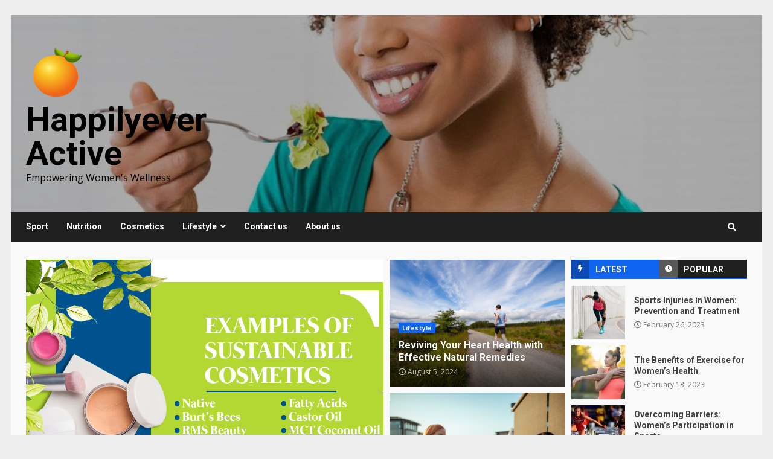

--- FILE ---
content_type: text/html; charset=UTF-8
request_url: https://happilyeveractive.org/
body_size: 14765
content:
<!doctype html>
<html lang="en-US" prefix="og: https://ogp.me/ns#">
<head>
    <meta charset="UTF-8">
    <meta name="viewport" content="width=device-width, initial-scale=1">
    <link rel="profile" href="https://gmpg.org/xfn/11">

    
<!-- Search Engine Optimization by Rank Math - https://s.rankmath.com/home -->
<title>Happilyever Active - Empowering Women&#039;s Wellness</title>
<meta name="description" content="Empowering Women&#039;s Wellness"/>
<meta name="robots" content="index, follow"/>
<link rel="canonical" href="https://happilyeveractive.org/" />
<link rel="next" href="https://happilyeveractive.org/page/2/" />
<meta property="og:locale" content="en_US" />
<meta property="og:type" content="website" />
<meta property="og:title" content="Happilyever Active - Empowering Women&#039;s Wellness" />
<meta property="og:description" content="Empowering Women&#039;s Wellness" />
<meta property="og:url" content="https://happilyeveractive.org/" />
<meta property="og:site_name" content="happilyeveractive.org" />
<meta name="twitter:card" content="summary_large_image" />
<meta name="twitter:title" content="Happilyever Active - Empowering Women&#039;s Wellness" />
<meta name="twitter:description" content="Empowering Women&#039;s Wellness" />
<script type="application/ld+json" class="rank-math-schema">{"@context":"https://schema.org","@graph":[{"@type":"Person","@id":"https://happilyeveractive.org/#person","name":"admin","image":{"@type":"ImageObject","@id":"https://happilyeveractive.org/#logo","url":"https://happilyeveractive.org/wp-content/uploads/2023/04/icons8-tangerine-100.png","contentUrl":"https://happilyeveractive.org/wp-content/uploads/2023/04/icons8-tangerine-100.png","caption":"happilyeveractive.org","inLanguage":"en-US"}},{"@type":"WebSite","@id":"https://happilyeveractive.org/#website","url":"https://happilyeveractive.org","name":"happilyeveractive.org","publisher":{"@id":"https://happilyeveractive.org/#person"},"inLanguage":"en-US","potentialAction":{"@type":"SearchAction","target":"https://happilyeveractive.org/?s={search_term_string}","query-input":"required name=search_term_string"}},{"@type":"CollectionPage","@id":"https://happilyeveractive.org/#webpage","url":"https://happilyeveractive.org/","name":"Happilyever Active - Empowering Women&#039;s Wellness","about":{"@id":"https://happilyeveractive.org/#person"},"isPartOf":{"@id":"https://happilyeveractive.org/#website"},"inLanguage":"en-US"}]}</script>
<!-- /Rank Math WordPress SEO plugin -->

<link rel='dns-prefetch' href='//fonts.googleapis.com' />
<link rel="alternate" type="application/rss+xml" title="Happilyever Active &raquo; Feed" href="https://happilyeveractive.org/feed/" />
<script type="text/javascript">
window._wpemojiSettings = {"baseUrl":"https:\/\/s.w.org\/images\/core\/emoji\/14.0.0\/72x72\/","ext":".png","svgUrl":"https:\/\/s.w.org\/images\/core\/emoji\/14.0.0\/svg\/","svgExt":".svg","source":{"concatemoji":"https:\/\/happilyeveractive.org\/wp-includes\/js\/wp-emoji-release.min.js?ver=6.2.6"}};
/*! This file is auto-generated */
!function(e,a,t){var n,r,o,i=a.createElement("canvas"),p=i.getContext&&i.getContext("2d");function s(e,t){p.clearRect(0,0,i.width,i.height),p.fillText(e,0,0);e=i.toDataURL();return p.clearRect(0,0,i.width,i.height),p.fillText(t,0,0),e===i.toDataURL()}function c(e){var t=a.createElement("script");t.src=e,t.defer=t.type="text/javascript",a.getElementsByTagName("head")[0].appendChild(t)}for(o=Array("flag","emoji"),t.supports={everything:!0,everythingExceptFlag:!0},r=0;r<o.length;r++)t.supports[o[r]]=function(e){if(p&&p.fillText)switch(p.textBaseline="top",p.font="600 32px Arial",e){case"flag":return s("\ud83c\udff3\ufe0f\u200d\u26a7\ufe0f","\ud83c\udff3\ufe0f\u200b\u26a7\ufe0f")?!1:!s("\ud83c\uddfa\ud83c\uddf3","\ud83c\uddfa\u200b\ud83c\uddf3")&&!s("\ud83c\udff4\udb40\udc67\udb40\udc62\udb40\udc65\udb40\udc6e\udb40\udc67\udb40\udc7f","\ud83c\udff4\u200b\udb40\udc67\u200b\udb40\udc62\u200b\udb40\udc65\u200b\udb40\udc6e\u200b\udb40\udc67\u200b\udb40\udc7f");case"emoji":return!s("\ud83e\udef1\ud83c\udffb\u200d\ud83e\udef2\ud83c\udfff","\ud83e\udef1\ud83c\udffb\u200b\ud83e\udef2\ud83c\udfff")}return!1}(o[r]),t.supports.everything=t.supports.everything&&t.supports[o[r]],"flag"!==o[r]&&(t.supports.everythingExceptFlag=t.supports.everythingExceptFlag&&t.supports[o[r]]);t.supports.everythingExceptFlag=t.supports.everythingExceptFlag&&!t.supports.flag,t.DOMReady=!1,t.readyCallback=function(){t.DOMReady=!0},t.supports.everything||(n=function(){t.readyCallback()},a.addEventListener?(a.addEventListener("DOMContentLoaded",n,!1),e.addEventListener("load",n,!1)):(e.attachEvent("onload",n),a.attachEvent("onreadystatechange",function(){"complete"===a.readyState&&t.readyCallback()})),(e=t.source||{}).concatemoji?c(e.concatemoji):e.wpemoji&&e.twemoji&&(c(e.twemoji),c(e.wpemoji)))}(window,document,window._wpemojiSettings);
</script>
<style type="text/css">
img.wp-smiley,
img.emoji {
	display: inline !important;
	border: none !important;
	box-shadow: none !important;
	height: 1em !important;
	width: 1em !important;
	margin: 0 0.07em !important;
	vertical-align: -0.1em !important;
	background: none !important;
	padding: 0 !important;
}
</style>
	<link rel='stylesheet' id='wp-block-library-css' href='https://happilyeveractive.org/wp-includes/css/dist/block-library/style.min.css?ver=6.2.6' type='text/css' media='all' />
<link rel='stylesheet' id='classic-theme-styles-css' href='https://happilyeveractive.org/wp-includes/css/classic-themes.min.css?ver=6.2.6' type='text/css' media='all' />
<style id='global-styles-inline-css' type='text/css'>
body{--wp--preset--color--black: #000000;--wp--preset--color--cyan-bluish-gray: #abb8c3;--wp--preset--color--white: #ffffff;--wp--preset--color--pale-pink: #f78da7;--wp--preset--color--vivid-red: #cf2e2e;--wp--preset--color--luminous-vivid-orange: #ff6900;--wp--preset--color--luminous-vivid-amber: #fcb900;--wp--preset--color--light-green-cyan: #7bdcb5;--wp--preset--color--vivid-green-cyan: #00d084;--wp--preset--color--pale-cyan-blue: #8ed1fc;--wp--preset--color--vivid-cyan-blue: #0693e3;--wp--preset--color--vivid-purple: #9b51e0;--wp--preset--gradient--vivid-cyan-blue-to-vivid-purple: linear-gradient(135deg,rgba(6,147,227,1) 0%,rgb(155,81,224) 100%);--wp--preset--gradient--light-green-cyan-to-vivid-green-cyan: linear-gradient(135deg,rgb(122,220,180) 0%,rgb(0,208,130) 100%);--wp--preset--gradient--luminous-vivid-amber-to-luminous-vivid-orange: linear-gradient(135deg,rgba(252,185,0,1) 0%,rgba(255,105,0,1) 100%);--wp--preset--gradient--luminous-vivid-orange-to-vivid-red: linear-gradient(135deg,rgba(255,105,0,1) 0%,rgb(207,46,46) 100%);--wp--preset--gradient--very-light-gray-to-cyan-bluish-gray: linear-gradient(135deg,rgb(238,238,238) 0%,rgb(169,184,195) 100%);--wp--preset--gradient--cool-to-warm-spectrum: linear-gradient(135deg,rgb(74,234,220) 0%,rgb(151,120,209) 20%,rgb(207,42,186) 40%,rgb(238,44,130) 60%,rgb(251,105,98) 80%,rgb(254,248,76) 100%);--wp--preset--gradient--blush-light-purple: linear-gradient(135deg,rgb(255,206,236) 0%,rgb(152,150,240) 100%);--wp--preset--gradient--blush-bordeaux: linear-gradient(135deg,rgb(254,205,165) 0%,rgb(254,45,45) 50%,rgb(107,0,62) 100%);--wp--preset--gradient--luminous-dusk: linear-gradient(135deg,rgb(255,203,112) 0%,rgb(199,81,192) 50%,rgb(65,88,208) 100%);--wp--preset--gradient--pale-ocean: linear-gradient(135deg,rgb(255,245,203) 0%,rgb(182,227,212) 50%,rgb(51,167,181) 100%);--wp--preset--gradient--electric-grass: linear-gradient(135deg,rgb(202,248,128) 0%,rgb(113,206,126) 100%);--wp--preset--gradient--midnight: linear-gradient(135deg,rgb(2,3,129) 0%,rgb(40,116,252) 100%);--wp--preset--duotone--dark-grayscale: url('#wp-duotone-dark-grayscale');--wp--preset--duotone--grayscale: url('#wp-duotone-grayscale');--wp--preset--duotone--purple-yellow: url('#wp-duotone-purple-yellow');--wp--preset--duotone--blue-red: url('#wp-duotone-blue-red');--wp--preset--duotone--midnight: url('#wp-duotone-midnight');--wp--preset--duotone--magenta-yellow: url('#wp-duotone-magenta-yellow');--wp--preset--duotone--purple-green: url('#wp-duotone-purple-green');--wp--preset--duotone--blue-orange: url('#wp-duotone-blue-orange');--wp--preset--font-size--small: 13px;--wp--preset--font-size--medium: 20px;--wp--preset--font-size--large: 36px;--wp--preset--font-size--x-large: 42px;--wp--preset--spacing--20: 0.44rem;--wp--preset--spacing--30: 0.67rem;--wp--preset--spacing--40: 1rem;--wp--preset--spacing--50: 1.5rem;--wp--preset--spacing--60: 2.25rem;--wp--preset--spacing--70: 3.38rem;--wp--preset--spacing--80: 5.06rem;--wp--preset--shadow--natural: 6px 6px 9px rgba(0, 0, 0, 0.2);--wp--preset--shadow--deep: 12px 12px 50px rgba(0, 0, 0, 0.4);--wp--preset--shadow--sharp: 6px 6px 0px rgba(0, 0, 0, 0.2);--wp--preset--shadow--outlined: 6px 6px 0px -3px rgba(255, 255, 255, 1), 6px 6px rgba(0, 0, 0, 1);--wp--preset--shadow--crisp: 6px 6px 0px rgba(0, 0, 0, 1);}:where(.is-layout-flex){gap: 0.5em;}body .is-layout-flow > .alignleft{float: left;margin-inline-start: 0;margin-inline-end: 2em;}body .is-layout-flow > .alignright{float: right;margin-inline-start: 2em;margin-inline-end: 0;}body .is-layout-flow > .aligncenter{margin-left: auto !important;margin-right: auto !important;}body .is-layout-constrained > .alignleft{float: left;margin-inline-start: 0;margin-inline-end: 2em;}body .is-layout-constrained > .alignright{float: right;margin-inline-start: 2em;margin-inline-end: 0;}body .is-layout-constrained > .aligncenter{margin-left: auto !important;margin-right: auto !important;}body .is-layout-constrained > :where(:not(.alignleft):not(.alignright):not(.alignfull)){max-width: var(--wp--style--global--content-size);margin-left: auto !important;margin-right: auto !important;}body .is-layout-constrained > .alignwide{max-width: var(--wp--style--global--wide-size);}body .is-layout-flex{display: flex;}body .is-layout-flex{flex-wrap: wrap;align-items: center;}body .is-layout-flex > *{margin: 0;}:where(.wp-block-columns.is-layout-flex){gap: 2em;}.has-black-color{color: var(--wp--preset--color--black) !important;}.has-cyan-bluish-gray-color{color: var(--wp--preset--color--cyan-bluish-gray) !important;}.has-white-color{color: var(--wp--preset--color--white) !important;}.has-pale-pink-color{color: var(--wp--preset--color--pale-pink) !important;}.has-vivid-red-color{color: var(--wp--preset--color--vivid-red) !important;}.has-luminous-vivid-orange-color{color: var(--wp--preset--color--luminous-vivid-orange) !important;}.has-luminous-vivid-amber-color{color: var(--wp--preset--color--luminous-vivid-amber) !important;}.has-light-green-cyan-color{color: var(--wp--preset--color--light-green-cyan) !important;}.has-vivid-green-cyan-color{color: var(--wp--preset--color--vivid-green-cyan) !important;}.has-pale-cyan-blue-color{color: var(--wp--preset--color--pale-cyan-blue) !important;}.has-vivid-cyan-blue-color{color: var(--wp--preset--color--vivid-cyan-blue) !important;}.has-vivid-purple-color{color: var(--wp--preset--color--vivid-purple) !important;}.has-black-background-color{background-color: var(--wp--preset--color--black) !important;}.has-cyan-bluish-gray-background-color{background-color: var(--wp--preset--color--cyan-bluish-gray) !important;}.has-white-background-color{background-color: var(--wp--preset--color--white) !important;}.has-pale-pink-background-color{background-color: var(--wp--preset--color--pale-pink) !important;}.has-vivid-red-background-color{background-color: var(--wp--preset--color--vivid-red) !important;}.has-luminous-vivid-orange-background-color{background-color: var(--wp--preset--color--luminous-vivid-orange) !important;}.has-luminous-vivid-amber-background-color{background-color: var(--wp--preset--color--luminous-vivid-amber) !important;}.has-light-green-cyan-background-color{background-color: var(--wp--preset--color--light-green-cyan) !important;}.has-vivid-green-cyan-background-color{background-color: var(--wp--preset--color--vivid-green-cyan) !important;}.has-pale-cyan-blue-background-color{background-color: var(--wp--preset--color--pale-cyan-blue) !important;}.has-vivid-cyan-blue-background-color{background-color: var(--wp--preset--color--vivid-cyan-blue) !important;}.has-vivid-purple-background-color{background-color: var(--wp--preset--color--vivid-purple) !important;}.has-black-border-color{border-color: var(--wp--preset--color--black) !important;}.has-cyan-bluish-gray-border-color{border-color: var(--wp--preset--color--cyan-bluish-gray) !important;}.has-white-border-color{border-color: var(--wp--preset--color--white) !important;}.has-pale-pink-border-color{border-color: var(--wp--preset--color--pale-pink) !important;}.has-vivid-red-border-color{border-color: var(--wp--preset--color--vivid-red) !important;}.has-luminous-vivid-orange-border-color{border-color: var(--wp--preset--color--luminous-vivid-orange) !important;}.has-luminous-vivid-amber-border-color{border-color: var(--wp--preset--color--luminous-vivid-amber) !important;}.has-light-green-cyan-border-color{border-color: var(--wp--preset--color--light-green-cyan) !important;}.has-vivid-green-cyan-border-color{border-color: var(--wp--preset--color--vivid-green-cyan) !important;}.has-pale-cyan-blue-border-color{border-color: var(--wp--preset--color--pale-cyan-blue) !important;}.has-vivid-cyan-blue-border-color{border-color: var(--wp--preset--color--vivid-cyan-blue) !important;}.has-vivid-purple-border-color{border-color: var(--wp--preset--color--vivid-purple) !important;}.has-vivid-cyan-blue-to-vivid-purple-gradient-background{background: var(--wp--preset--gradient--vivid-cyan-blue-to-vivid-purple) !important;}.has-light-green-cyan-to-vivid-green-cyan-gradient-background{background: var(--wp--preset--gradient--light-green-cyan-to-vivid-green-cyan) !important;}.has-luminous-vivid-amber-to-luminous-vivid-orange-gradient-background{background: var(--wp--preset--gradient--luminous-vivid-amber-to-luminous-vivid-orange) !important;}.has-luminous-vivid-orange-to-vivid-red-gradient-background{background: var(--wp--preset--gradient--luminous-vivid-orange-to-vivid-red) !important;}.has-very-light-gray-to-cyan-bluish-gray-gradient-background{background: var(--wp--preset--gradient--very-light-gray-to-cyan-bluish-gray) !important;}.has-cool-to-warm-spectrum-gradient-background{background: var(--wp--preset--gradient--cool-to-warm-spectrum) !important;}.has-blush-light-purple-gradient-background{background: var(--wp--preset--gradient--blush-light-purple) !important;}.has-blush-bordeaux-gradient-background{background: var(--wp--preset--gradient--blush-bordeaux) !important;}.has-luminous-dusk-gradient-background{background: var(--wp--preset--gradient--luminous-dusk) !important;}.has-pale-ocean-gradient-background{background: var(--wp--preset--gradient--pale-ocean) !important;}.has-electric-grass-gradient-background{background: var(--wp--preset--gradient--electric-grass) !important;}.has-midnight-gradient-background{background: var(--wp--preset--gradient--midnight) !important;}.has-small-font-size{font-size: var(--wp--preset--font-size--small) !important;}.has-medium-font-size{font-size: var(--wp--preset--font-size--medium) !important;}.has-large-font-size{font-size: var(--wp--preset--font-size--large) !important;}.has-x-large-font-size{font-size: var(--wp--preset--font-size--x-large) !important;}
.wp-block-navigation a:where(:not(.wp-element-button)){color: inherit;}
:where(.wp-block-columns.is-layout-flex){gap: 2em;}
.wp-block-pullquote{font-size: 1.5em;line-height: 1.6;}
</style>
<link rel='stylesheet' id='bootstrap-css' href='https://happilyeveractive.org/wp-content/themes/darknews/assets/bootstrap/css/bootstrap.min.css?ver=6.2.6' type='text/css' media='all' />
<link rel='stylesheet' id='darknews-style-css' href='https://happilyeveractive.org/wp-content/themes/darknews/style.css?ver=6.2.6' type='text/css' media='all' />
<style id='darknews-style-inline-css' type='text/css'>

                body.aft-dark-mode #sidr,
        body.aft-dark-mode,
        body.aft-dark-mode #af-preloader {
        background-color: #000000;
        }
    
                body.aft-default-mode #sidr,
        body.aft-default-mode #af-preloader {
        background-color: #eeeeee ;
        }
        body.aft-default-mode.custom-background,
        body.aft-default-mode {
        background-color: #eeeeee  ;
        }
    
                .woocommerce span.onsale,
        .woocommerce #respond input#submit.disabled,
        .woocommerce #respond input#submit:disabled,
        .woocommerce #respond input#submit:disabled[disabled],
        .woocommerce a.button.disabled,
        .woocommerce a.button:disabled,
        .woocommerce a.button:disabled[disabled],
        .woocommerce button.button.disabled,
        .woocommerce button.button:disabled,
        .woocommerce button.button:disabled[disabled],
        .woocommerce input.button.disabled,
        .woocommerce input.button:disabled,
        .woocommerce input.button:disabled[disabled],
        .woocommerce #respond input#submit,
        .woocommerce a.button,
        .woocommerce button.button,
        .woocommerce input.button,
        .woocommerce #respond input#submit.alt,
        .woocommerce a.button.alt,
        .woocommerce button.button.alt,
        .woocommerce input.button.alt,

        .widget-title-fill-and-border .wp_post_author_widget .widget-title .header-after,
        .widget-title-fill-and-no-border .wp_post_author_widget .widget-title .header-after,

        footer .aft-small-social-menu ul li a:hover,
        header .top-header .aft-small-social-menu ul li a:hover,
        .darknews_author_info_widget .aft-small-social-menu ul li a:hover,
        footer .aft-small-social-menu ul li a:hover,
        body.widget-title-border-center .widget-title .heading-line-before,
        body.widget-title-border-bottom .header-after1 .heading-line-before,
        body.widget-title-border-bottom .widget-title .heading-line-before,
        body .af-cat-widget-carousel a.darknews-categories.category-color-1,
        .widget-title-fill-and-no-border .widget-title .heading-line,
        .widget-title-fill-and-border .widget-title .heading-line,
        .widget-title-border-center .wp_post_author_widget .widget-title .heading-line-before,
        .widget-title-border-center .wp_post_author_widget .widget-title .header-after::before,

        .aft-posts-tabs-panel .nav-tabs>li>a.active,
        .aft-main-banner-wrapper .widget-title .heading-line,
        a.sidr-class-sidr-button-close,

        body.aft-default-mode.woocommerce span.onsale,
        body.aft-dark-mode input[type="button"],
        body.aft-dark-mode input[type="reset"],
        body.aft-dark-mode input[type="submit"],
        body.aft-dark-mode .inner-suscribe input[type=submit],
        body.aft-default-mode input[type="button"],
        body.aft-default-mode input[type="reset"],
        body.aft-default-mode input[type="submit"],
        body.aft-default-mode .inner-suscribe input[type=submit],
        .af-youtube-slider .af-video-wrap .af-bg-play i,
        .af-youtube-video-list .entry-header-yt-video-wrapper .af-yt-video-play i,
        body .btn-style1 a:visited,
        body .btn-style1 a,
        body .darknews-pagination .nav-links .page-numbers.current,
        body #scroll-up,
        .aft-readmore-wrapper a.aft-readmore:hover,
        body.aft-dark-mode .aft-readmore-wrapper a.aft-readmore:hover,
        footer.site-footer .aft-readmore-wrapper a.aft-readmore:hover,
        .aft-readmore-wrapper a.aft-readmore:hover,
        .read-img .trending-no,
        body .trending-posts-vertical .trending-no{
        background-color: #1164F0;
        }

        .grid-design-texts-over-image .aft-readmore-wrapper a.aft-readmore:hover,
        .aft-readmore-wrapper a.aft-readmore:hover,
        body.aft-dark-mode .aft-readmore-wrapper a.aft-readmore:hover,
        body.aft-default-mode .aft-readmore-wrapper a.aft-readmore:hover,

        body.single .entry-header .aft-post-excerpt-and-meta .post-excerpt,
        .aft-posts-tabs-panel .nav-tabs,
        .widget-title-fill-and-border .widget-title,
        body.aft-dark-mode.single span.tags-links a:hover,
        .darknews-pagination .nav-links .page-numbers.current,
        .aft-readmore-wrapper a.aft-readmore:hover,
        p.awpa-more-posts a:hover{
        border-color: #1164F0;
        }
        .wp-post-author-meta .wp-post-author-meta-more-posts a.awpa-more-posts:hover{
        border-color: #1164F0;
        }
        #scroll-up::after,
        .aft-dark-mode #loader,
        .aft-default-mode #loader {
        border-bottom-color: #1164F0;
        }
        .widget_text a ,
        body.aft-default-mode .site-footer .wp-block-tag-cloud a:hover,
        body.aft-default-mode .site-footer .tagcloud a:hover,
        .wp_post_author_widget .wp-post-author-meta .awpa-display-name a:hover,
        body.aft-dark-mode .site-footer .tagcloud a:hover,
        .wp-post-author-meta .wp-post-author-meta-more-posts a.awpa-more-posts:hover,
        body.aft-default-mode .af-breadcrumbs a:hover,
        body.aft-dark-mode .af-breadcrumbs a:hover,
        .aft-default-mode .site-footer .wp-calendar-nav a,
        body.aft-dark-mode .wp-calendar-nav a,
        body .entry-content > [class*="wp-block-"] a:not(.has-text-color),
        body .entry-content > [class*="wp-block-"] li,
        body .entry-content > ul a,
        body .entry-content > ol a,
        body .entry-content > p a ,
        body p.logged-in-as,
        a,  a:visited,  a:hover,  a:focus,  a:active,
        body.aft-default-mode .tagcloud a:hover,
        body.aft-default-mode.single span.tags-links a:hover,
        body.aft-default-mode p.awpa-more-posts a:hover,
        body.aft-default-mode p.awpa-website a:hover ,
        body.aft-default-mode .wp-post-author-meta h4 a:hover,
        body.aft-default-mode .widget ul.menu >li a:hover,
        body.aft-default-mode .widget > ul > li a:hover,
        body.aft-default-mode .nav-links a:hover,
        body.aft-default-mode ul.trail-items li a:hover,
        body.aft-default-mode .sidr-class-sidr-button-close,
        body.aft-dark-mode .tagcloud a:hover,
        body.aft-dark-mode.single span.tags-links a:hover,
        body.aft-dark-mode p.awpa-more-posts a:hover,
        body.aft-dark-mode p.awpa-website a:hover ,
        body.aft-dark-mode .widget ul.menu >li a:hover,
        body.aft-dark-mode .nav-links a:hover,
        body.aft-dark-mode ul.trail-items li a:hover,
        .site-footer .secondary-footer a:hover,
        h2.comments-title,
        .comment-metadata a,
        .fn a{
        color:#1164F0;
        }

        @media only screen and (min-width: 992px){
        body.aft-default-mode .darknews-header .main-navigation .menu-desktop > ul > li:hover > a:before,
        body.aft-default-mode .darknews-header .main-navigation .menu-desktop > ul > li.current-menu-item > a:before {
        background-color: #1164F0;
        }
        }
    
                .woocommerce-product-search button[type="submit"], input.search-submit{
        background-color: #1164F0;
        }
        #wp-calendar tbody td a,
        body.aft-dark-mode #wp-calendar tbody td#today,
        body.aft-default-mode #wp-calendar tbody td#today,
        body .entry-content > [class*="wp-block-"] a:not(.has-text-color),
        body .entry-content > ul a, body .entry-content > ul a:visited,
        body .entry-content > ol a, body .entry-content > ol a:visited,
        body .entry-content > p a, body .entry-content > p a:visited
        {
        color: #1164F0;
        }
        .woocommerce-product-search button[type="submit"], input.search-submit,
        body.single span.tags-links a:hover{
        border-color: #1164F0;
        }

        @media only screen and (min-width: 993px){
        .main-navigation .menu-desktop > li.current-menu-item::after,
        .main-navigation .menu-desktop > ul > li.current-menu-item::after,
        .main-navigation .menu-desktop > li::after, .main-navigation .menu-desktop > ul > li::after{
        background-color: #1164F0;
        }
        }
    

                .site-title {
        font-family: Roboto;
        }
    
                body,
        button,
        input,
        select,
        optgroup,
        .cat-links li a,
        .min-read,
        .af-social-contacts .social-widget-menu .screen-reader-text,
        textarea, p {
        font-family: Open Sans;
        }
    
                div.custom-menu-link > a,
        .aft-main-banner-wrapper .nav-tabs>li>a,
        .aft-posts-tabs-panel .nav-tabs>li>a,
        .exclusive-posts .exclusive-now span,
        .aft-posts-tabs-panel .nav-tabs>li>a,
        .nav-tabs>li,
        .widget ul ul li,
        .widget ul.menu >li ,
        .widget > ul > li,
        .main-navigation ul li a,
        h1, h2, h3, h4, h5, h6 {
        font-family: Roboto;
        }
    
    .elementor-page .elementor-section.elementor-section-full_width > .elementor-container,
        .elementor-page .elementor-section.elementor-section-boxed > .elementor-container,
        .elementor-default .elementor-section.elementor-section-full_width > .elementor-container,
        .elementor-default .elementor-section.elementor-section-boxed > .elementor-container{
            max-width: 1244px;
        }
        @media screen and (min-width: 1360px){
            .af-full-layout.elementor-page .elementor-section.elementor-section-full_width > .elementor-container,
            .af-full-layout.elementor-page .elementor-section.elementor-section-boxed > .elementor-container,
            .af-full-layout.elementor-default .elementor-section.elementor-section-full_width > .elementor-container,
            .af-full-layout.elementor-default .elementor-section.elementor-section-boxed > .elementor-container{
                max-width: 1920px;
            }
        }
        .full-width-content .elementor-section-stretched,
        .align-content-left .elementor-section-stretched,
        .align-content-right .elementor-section-stretched {
            max-width: 100%;
            left: 0 !important;
        }
        
</style>
<link rel='stylesheet' id='splashnews-css' href='https://happilyeveractive.org/wp-content/themes/splashnews/style.css?ver=1.0.3' type='text/css' media='all' />
<link rel='stylesheet' id='font-awesome-v5-css' href='https://happilyeveractive.org/wp-content/themes/darknews/assets/font-awesome/css/all.min.css?ver=6.2.6' type='text/css' media='all' />
<link rel='stylesheet' id='slick-css-css' href='https://happilyeveractive.org/wp-content/themes/darknews/assets/slick/css/slick.min.css?ver=6.2.6' type='text/css' media='all' />
<link rel='stylesheet' id='sidr-css' href='https://happilyeveractive.org/wp-content/themes/darknews/assets/sidr/css/jquery.sidr.dark.css?ver=6.2.6' type='text/css' media='all' />
<link rel='stylesheet' id='magnific-popup-css' href='https://happilyeveractive.org/wp-content/themes/darknews/assets/magnific-popup/magnific-popup.css?ver=6.2.6' type='text/css' media='all' />
<link rel='stylesheet' id='darknews-google-fonts-css' href='https://fonts.googleapis.com/css?family=Roboto:100,300,400,500,700|Open%20Sans:400,400italic,600,700|Roboto:100,300,400,500,700&#038;subset=latin,latin-ext' type='text/css' media='all' />
<script type='text/javascript' src='https://happilyeveractive.org/wp-includes/js/jquery/jquery.min.js?ver=3.6.4' id='jquery-core-js'></script>
<script type='text/javascript' src='https://happilyeveractive.org/wp-includes/js/jquery/jquery-migrate.min.js?ver=3.4.0' id='jquery-migrate-js'></script>
<link rel="https://api.w.org/" href="https://happilyeveractive.org/wp-json/" /><link rel="EditURI" type="application/rsd+xml" title="RSD" href="https://happilyeveractive.org/xmlrpc.php?rsd" />
<link rel="wlwmanifest" type="application/wlwmanifest+xml" href="https://happilyeveractive.org/wp-includes/wlwmanifest.xml" />
<meta name="generator" content="WordPress 6.2.6" />
        <style type="text/css">
                        .site-title a,
            .site-header .site-branding .site-title a:visited,
            .site-header .site-branding .site-title a:hover,
            .site-description {
                color: #000000;
            }

            .header-layout-3 .site-header .site-branding .site-title,
            .site-branding .site-title {
                font-size: 56px;
            }

            @media only screen and (max-width: 640px) {
                .site-branding .site-title {
                    font-size: 40px;

                }
              }   

           @media only screen and (max-width: 375px) {
                    .site-branding .site-title {
                        font-size: 32px;

                    }
                }

            

        </style>
        <link rel="icon" href="https://happilyeveractive.org/wp-content/uploads/2023/04/icons8-tangerine-100.png" sizes="32x32" />
<link rel="icon" href="https://happilyeveractive.org/wp-content/uploads/2023/04/icons8-tangerine-100.png" sizes="192x192" />
<link rel="apple-touch-icon" href="https://happilyeveractive.org/wp-content/uploads/2023/04/icons8-tangerine-100.png" />
<meta name="msapplication-TileImage" content="https://happilyeveractive.org/wp-content/uploads/2023/04/icons8-tangerine-100.png" />
</head>

<body class="home blog wp-custom-logo wp-embed-responsive hfeed aft-default-mode aft-header-layout-default header-image-default widget-title-fill-and-border default-content-layout align-content-left af-boxed-layout aft-enable-top-bottom-gaps">
<svg xmlns="http://www.w3.org/2000/svg" viewBox="0 0 0 0" width="0" height="0" focusable="false" role="none" style="visibility: hidden; position: absolute; left: -9999px; overflow: hidden;" ><defs><filter id="wp-duotone-dark-grayscale"><feColorMatrix color-interpolation-filters="sRGB" type="matrix" values=" .299 .587 .114 0 0 .299 .587 .114 0 0 .299 .587 .114 0 0 .299 .587 .114 0 0 " /><feComponentTransfer color-interpolation-filters="sRGB" ><feFuncR type="table" tableValues="0 0.49803921568627" /><feFuncG type="table" tableValues="0 0.49803921568627" /><feFuncB type="table" tableValues="0 0.49803921568627" /><feFuncA type="table" tableValues="1 1" /></feComponentTransfer><feComposite in2="SourceGraphic" operator="in" /></filter></defs></svg><svg xmlns="http://www.w3.org/2000/svg" viewBox="0 0 0 0" width="0" height="0" focusable="false" role="none" style="visibility: hidden; position: absolute; left: -9999px; overflow: hidden;" ><defs><filter id="wp-duotone-grayscale"><feColorMatrix color-interpolation-filters="sRGB" type="matrix" values=" .299 .587 .114 0 0 .299 .587 .114 0 0 .299 .587 .114 0 0 .299 .587 .114 0 0 " /><feComponentTransfer color-interpolation-filters="sRGB" ><feFuncR type="table" tableValues="0 1" /><feFuncG type="table" tableValues="0 1" /><feFuncB type="table" tableValues="0 1" /><feFuncA type="table" tableValues="1 1" /></feComponentTransfer><feComposite in2="SourceGraphic" operator="in" /></filter></defs></svg><svg xmlns="http://www.w3.org/2000/svg" viewBox="0 0 0 0" width="0" height="0" focusable="false" role="none" style="visibility: hidden; position: absolute; left: -9999px; overflow: hidden;" ><defs><filter id="wp-duotone-purple-yellow"><feColorMatrix color-interpolation-filters="sRGB" type="matrix" values=" .299 .587 .114 0 0 .299 .587 .114 0 0 .299 .587 .114 0 0 .299 .587 .114 0 0 " /><feComponentTransfer color-interpolation-filters="sRGB" ><feFuncR type="table" tableValues="0.54901960784314 0.98823529411765" /><feFuncG type="table" tableValues="0 1" /><feFuncB type="table" tableValues="0.71764705882353 0.25490196078431" /><feFuncA type="table" tableValues="1 1" /></feComponentTransfer><feComposite in2="SourceGraphic" operator="in" /></filter></defs></svg><svg xmlns="http://www.w3.org/2000/svg" viewBox="0 0 0 0" width="0" height="0" focusable="false" role="none" style="visibility: hidden; position: absolute; left: -9999px; overflow: hidden;" ><defs><filter id="wp-duotone-blue-red"><feColorMatrix color-interpolation-filters="sRGB" type="matrix" values=" .299 .587 .114 0 0 .299 .587 .114 0 0 .299 .587 .114 0 0 .299 .587 .114 0 0 " /><feComponentTransfer color-interpolation-filters="sRGB" ><feFuncR type="table" tableValues="0 1" /><feFuncG type="table" tableValues="0 0.27843137254902" /><feFuncB type="table" tableValues="0.5921568627451 0.27843137254902" /><feFuncA type="table" tableValues="1 1" /></feComponentTransfer><feComposite in2="SourceGraphic" operator="in" /></filter></defs></svg><svg xmlns="http://www.w3.org/2000/svg" viewBox="0 0 0 0" width="0" height="0" focusable="false" role="none" style="visibility: hidden; position: absolute; left: -9999px; overflow: hidden;" ><defs><filter id="wp-duotone-midnight"><feColorMatrix color-interpolation-filters="sRGB" type="matrix" values=" .299 .587 .114 0 0 .299 .587 .114 0 0 .299 .587 .114 0 0 .299 .587 .114 0 0 " /><feComponentTransfer color-interpolation-filters="sRGB" ><feFuncR type="table" tableValues="0 0" /><feFuncG type="table" tableValues="0 0.64705882352941" /><feFuncB type="table" tableValues="0 1" /><feFuncA type="table" tableValues="1 1" /></feComponentTransfer><feComposite in2="SourceGraphic" operator="in" /></filter></defs></svg><svg xmlns="http://www.w3.org/2000/svg" viewBox="0 0 0 0" width="0" height="0" focusable="false" role="none" style="visibility: hidden; position: absolute; left: -9999px; overflow: hidden;" ><defs><filter id="wp-duotone-magenta-yellow"><feColorMatrix color-interpolation-filters="sRGB" type="matrix" values=" .299 .587 .114 0 0 .299 .587 .114 0 0 .299 .587 .114 0 0 .299 .587 .114 0 0 " /><feComponentTransfer color-interpolation-filters="sRGB" ><feFuncR type="table" tableValues="0.78039215686275 1" /><feFuncG type="table" tableValues="0 0.94901960784314" /><feFuncB type="table" tableValues="0.35294117647059 0.47058823529412" /><feFuncA type="table" tableValues="1 1" /></feComponentTransfer><feComposite in2="SourceGraphic" operator="in" /></filter></defs></svg><svg xmlns="http://www.w3.org/2000/svg" viewBox="0 0 0 0" width="0" height="0" focusable="false" role="none" style="visibility: hidden; position: absolute; left: -9999px; overflow: hidden;" ><defs><filter id="wp-duotone-purple-green"><feColorMatrix color-interpolation-filters="sRGB" type="matrix" values=" .299 .587 .114 0 0 .299 .587 .114 0 0 .299 .587 .114 0 0 .299 .587 .114 0 0 " /><feComponentTransfer color-interpolation-filters="sRGB" ><feFuncR type="table" tableValues="0.65098039215686 0.40392156862745" /><feFuncG type="table" tableValues="0 1" /><feFuncB type="table" tableValues="0.44705882352941 0.4" /><feFuncA type="table" tableValues="1 1" /></feComponentTransfer><feComposite in2="SourceGraphic" operator="in" /></filter></defs></svg><svg xmlns="http://www.w3.org/2000/svg" viewBox="0 0 0 0" width="0" height="0" focusable="false" role="none" style="visibility: hidden; position: absolute; left: -9999px; overflow: hidden;" ><defs><filter id="wp-duotone-blue-orange"><feColorMatrix color-interpolation-filters="sRGB" type="matrix" values=" .299 .587 .114 0 0 .299 .587 .114 0 0 .299 .587 .114 0 0 .299 .587 .114 0 0 " /><feComponentTransfer color-interpolation-filters="sRGB" ><feFuncR type="table" tableValues="0.098039215686275 1" /><feFuncG type="table" tableValues="0 0.66274509803922" /><feFuncB type="table" tableValues="0.84705882352941 0.41960784313725" /><feFuncA type="table" tableValues="1 1" /></feComponentTransfer><feComposite in2="SourceGraphic" operator="in" /></filter></defs></svg>
    <div id="af-preloader">
        <div id="loader-wrapper">
            <div id="loader">
            </div>
        </div>
    </div>

<div id="page" class="site af-whole-wrapper">
    <a class="skip-link screen-reader-text" href="#content">Skip to content</a>

    
        <header id="masthead" class="header-layout-default darknews-header">
            <div class="af-middle-header af-header-image data-bg"
     data-background="https://happilyeveractive.org/wp-content/uploads/2023/04/cropped-woman-eating-salad-bien-magazine.jpg">
    <div class="container-wrapper">
        <div class="af-middle-container">
            <div class="logo">
                        <div class="site-branding">
            <a href="https://happilyeveractive.org/" class="custom-logo-link" rel="home" aria-current="page"><img width="100" height="100" src="https://happilyeveractive.org/wp-content/uploads/2023/04/icons8-tangerine-100.png" class="custom-logo" alt="Happilyever Active" decoding="async" /></a>                <h1 class="site-title font-family-1">
                    <a href="https://happilyeveractive.org/" class="site-title-anchor"
                       rel="home">Happilyever Active</a>
                </h1>
            
                            <p class="site-description">Empowering Women&#039;s Wellness</p>
                    </div>

                </div>

                    <div class="header-promotion">
                                            </div>

        </div>
    </div>
</div>
<div id="main-navigation-bar" class="af-bottom-header">
    <div class="container-wrapper">
        <div class="bottom-bar-flex">
            <div class="offcanvas-navigaiton">
                                <div class="af-bottom-head-nav">
                            <div class="navigation-container">
            <nav class="main-navigation clearfix">

                                        <button class="toggle-menu" aria-controls="primary-menu" aria-expanded="false">
                                        <span class="screen-reader-text">
                                            Primary Menu                                        </span>
                                        <i class="ham"></i>
                                    </button>


                <div class="menu main-menu menu-desktop show-menu-border"><ul id="primary-menu" class="menu"><li id="menu-item-77" class="menu-item menu-item-type-taxonomy menu-item-object-category menu-item-77"><a href="https://happilyeveractive.org/category/sport/">Sport</a></li>
<li id="menu-item-78" class="menu-item menu-item-type-taxonomy menu-item-object-category menu-item-78"><a href="https://happilyeveractive.org/category/nutrition/">Nutrition</a></li>
<li id="menu-item-79" class="menu-item menu-item-type-taxonomy menu-item-object-category menu-item-79"><a href="https://happilyeveractive.org/category/cosmetics/">Cosmetics</a></li>
<li id="menu-item-80" class="menu-item menu-item-type-taxonomy menu-item-object-category menu-item-has-children menu-item-80"><a href="https://happilyeveractive.org/category/lifestyle/">Lifestyle</a>
<ul class="sub-menu">
	<li id="menu-item-128" class="menu-item menu-item-type-taxonomy menu-item-object-category menu-item-128"><a href="https://happilyeveractive.org/category/travel/">Travel</a></li>
</ul>
</li>
<li id="menu-item-83" class="menu-item menu-item-type-post_type menu-item-object-page menu-item-83"><a href="https://happilyeveractive.org/contact-us/">Contact us</a></li>
<li id="menu-item-84" class="menu-item menu-item-type-post_type menu-item-object-page menu-item-84"><a href="https://happilyeveractive.org/about-us/">About us</a></li>
</ul></div>            </nav>
        </div>


                    </div>
            </div>
            <div class="search-watch">
                        <div class="af-search-wrap">
            <div class="search-overlay">
                <a href="#" title="Search" class="search-icon">
                    <i class="fa fa-search"></i>
                </a>
                <div class="af-search-form">
                    <form role="search" method="get" class="search-form" action="https://happilyeveractive.org/">
				<label>
					<span class="screen-reader-text">Search for:</span>
					<input type="search" class="search-field" placeholder="Search &hellip;" value="" name="s" />
				</label>
				<input type="submit" class="search-submit" value="Search" />
			</form>                </div>
            </div>
        </div>

                    
                </div>
        </div>
    </div>
</div>
    
        </header>

        <!-- end slider-section -->
                    <div class="aft-popular-tags">
                <div class="container-wrapper">
                                    </div>
            </div>
                
            <section
                    class="aft-blocks aft-main-banner-section banner-carousel-1-wrap bg-fixed  darknews-customizer aft-banner-layout-1 aft-banner-order-1"
                    data-background="">
                <div class="container-wrapper">

                    <div class="aft-main-banner-wrapper">
                        
<div class="aft-main-banner-part af-container-row-5 clearfix">

    <div class="aft-slider-part col-2 pad float-l aft-position-1">

        
<div class="af-widget-carousel aft-carousel">
    <div class="slick-wrapper af-banner-carousel af-banner-carousel-1 common-carousel af-cat-widget-carousel af-carousel-default"
         data-slick='{"slidesToShow":1,"slidesToScroll":1,"centerMode":false,"centerPadding":"","responsive":[{"breakpoint":1025,"settings":{"slidesToShow":1,"slidesToScroll":1,"infinite":true,"centerPadding":""}},{"breakpoint":600,"settings":{"slidesToShow":1,"slidesToScroll":1,"infinite":true,"centerPadding":""}},{"breakpoint":480,"settings":{"slidesToShow":1,"slidesToScroll":1,"infinite":true,"centerPadding":""}}]}'>
                            <div class="slick-item">
                        
        <div class="pos-rel read-single color-pad clearfix af-cat-widget-carousel grid-design-texts-over-image">
                        <div class="read-img pos-rel read-bg-img">
                <a class="aft-post-image-link"
                   href="https://happilyeveractive.org/the-rise-of-sustainable-cosmetics/">The Rise of Sustainable Cosmetics</a>
                <img width="1161" height="720" src="https://happilyeveractive.org/wp-content/uploads/2023/04/4-Examples-of-Sustainable-Cosmetics.jpg" class="attachment-darknews-slider-full size-darknews-slider-full wp-post-image" alt="" decoding="async" loading="lazy" srcset="https://happilyeveractive.org/wp-content/uploads/2023/04/4-Examples-of-Sustainable-Cosmetics.jpg 1209w, https://happilyeveractive.org/wp-content/uploads/2023/04/4-Examples-of-Sustainable-Cosmetics-300x186.jpg 300w, https://happilyeveractive.org/wp-content/uploads/2023/04/4-Examples-of-Sustainable-Cosmetics-1024x635.jpg 1024w, https://happilyeveractive.org/wp-content/uploads/2023/04/4-Examples-of-Sustainable-Cosmetics-768x476.jpg 768w" sizes="(max-width: 1161px) 100vw, 1161px" />                <div class="post-format-and-min-read-wrap">
                                        <span class="min-read">2 min read</span>                </div>
                            </div>
            <div class="pad read-details color-tp-pad">
                                    <div class="read-categories">
                        <ul class="cat-links"><li class="meta-category">
                             <a class="darknews-categories category-color-1" href="https://happilyeveractive.org/category/cosmetics/">
                                 Cosmetics
                             </a>
                        </li></ul>                    </div>
                                                    <div class="read-title">
                        <h4>
                            <a href="https://happilyeveractive.org/the-rise-of-sustainable-cosmetics/">The Rise of Sustainable Cosmetics</a>
                        </h4>
                    </div>
                    <div class="post-item-metadata entry-meta">
                        

            <span class="author-links">
                                <span class="item-metadata posts-author byline">
                    
                                <a href="https://happilyeveractive.org/author/admin/">
                <img alt='' src='https://secure.gravatar.com/avatar/2dfb9835dcb84e8f6cb5f75dc01ce506?s=16&#038;d=mm&#038;r=g' srcset='https://secure.gravatar.com/avatar/2dfb9835dcb84e8f6cb5f75dc01ce506?s=32&#038;d=mm&#038;r=g 2x' class='avatar avatar-16 photo' height='16' width='16' loading='lazy' decoding='async'/>                    admin                </a>
                           
            </span>
            

                            <span class="item-metadata posts-date">
                    <i class="far fa-clock" aria-hidden="true"></i>
                        March 12, 2023            </span>
            
            </span>
                                    <span class="aft-comment-view-share">
            </span>
                        </div>
                
                            </div>
        </div>

                            </div>
                                    <div class="slick-item">
                        
        <div class="pos-rel read-single color-pad clearfix af-cat-widget-carousel grid-design-texts-over-image">
                        <div class="read-img pos-rel read-bg-img">
                <a class="aft-post-image-link"
                   href="https://happilyeveractive.org/understanding-the-science-of-skincare/">Understanding the Science of Skincare</a>
                <img width="1080" height="720" src="https://happilyeveractive.org/wp-content/uploads/2023/04/2HZZA3OL6JFABFRB3H3DP65UZI.webp" class="attachment-darknews-slider-full size-darknews-slider-full wp-post-image" alt="" decoding="async" loading="lazy" srcset="https://happilyeveractive.org/wp-content/uploads/2023/04/2HZZA3OL6JFABFRB3H3DP65UZI.webp 1280w, https://happilyeveractive.org/wp-content/uploads/2023/04/2HZZA3OL6JFABFRB3H3DP65UZI-300x200.webp 300w, https://happilyeveractive.org/wp-content/uploads/2023/04/2HZZA3OL6JFABFRB3H3DP65UZI-1024x682.webp 1024w, https://happilyeveractive.org/wp-content/uploads/2023/04/2HZZA3OL6JFABFRB3H3DP65UZI-768x512.webp 768w, https://happilyeveractive.org/wp-content/uploads/2023/04/2HZZA3OL6JFABFRB3H3DP65UZI-600x400.webp 600w" sizes="(max-width: 1080px) 100vw, 1080px" />                <div class="post-format-and-min-read-wrap">
                                        <span class="min-read">2 min read</span>                </div>
                            </div>
            <div class="pad read-details color-tp-pad">
                                    <div class="read-categories">
                        <ul class="cat-links"><li class="meta-category">
                             <a class="darknews-categories category-color-1" href="https://happilyeveractive.org/category/cosmetics/">
                                 Cosmetics
                             </a>
                        </li></ul>                    </div>
                                                    <div class="read-title">
                        <h4>
                            <a href="https://happilyeveractive.org/understanding-the-science-of-skincare/">Understanding the Science of Skincare</a>
                        </h4>
                    </div>
                    <div class="post-item-metadata entry-meta">
                        

            <span class="author-links">
                                <span class="item-metadata posts-author byline">
                    
                                <a href="https://happilyeveractive.org/author/admin/">
                <img alt='' src='https://secure.gravatar.com/avatar/2dfb9835dcb84e8f6cb5f75dc01ce506?s=16&#038;d=mm&#038;r=g' srcset='https://secure.gravatar.com/avatar/2dfb9835dcb84e8f6cb5f75dc01ce506?s=32&#038;d=mm&#038;r=g 2x' class='avatar avatar-16 photo' height='16' width='16' loading='lazy' decoding='async'/>                    admin                </a>
                           
            </span>
            

                            <span class="item-metadata posts-date">
                    <i class="far fa-clock" aria-hidden="true"></i>
                        February 13, 2023            </span>
            
            </span>
                                    <span class="aft-comment-view-share">
            </span>
                        </div>
                
                            </div>
        </div>

                            </div>
                                    <div class="slick-item">
                        
        <div class="pos-rel read-single color-pad clearfix af-cat-widget-carousel grid-design-texts-over-image">
                        <div class="read-img pos-rel read-bg-img">
                <a class="aft-post-image-link"
                   href="https://happilyeveractive.org/the-future-of-cosmetics/">The Future of Cosmetics</a>
                <img width="1079" height="720" src="https://happilyeveractive.org/wp-content/uploads/2023/04/1396394917-10-innovative-beauty-products-disrupt-morning-beauty-routine.jpg" class="attachment-darknews-slider-full size-darknews-slider-full wp-post-image" alt="" decoding="async" loading="lazy" srcset="https://happilyeveractive.org/wp-content/uploads/2023/04/1396394917-10-innovative-beauty-products-disrupt-morning-beauty-routine.jpg 2000w, https://happilyeveractive.org/wp-content/uploads/2023/04/1396394917-10-innovative-beauty-products-disrupt-morning-beauty-routine-300x200.jpg 300w, https://happilyeveractive.org/wp-content/uploads/2023/04/1396394917-10-innovative-beauty-products-disrupt-morning-beauty-routine-1024x683.jpg 1024w, https://happilyeveractive.org/wp-content/uploads/2023/04/1396394917-10-innovative-beauty-products-disrupt-morning-beauty-routine-768x512.jpg 768w, https://happilyeveractive.org/wp-content/uploads/2023/04/1396394917-10-innovative-beauty-products-disrupt-morning-beauty-routine-1536x1025.jpg 1536w, https://happilyeveractive.org/wp-content/uploads/2023/04/1396394917-10-innovative-beauty-products-disrupt-morning-beauty-routine-600x400.jpg 600w" sizes="(max-width: 1079px) 100vw, 1079px" />                <div class="post-format-and-min-read-wrap">
                                        <span class="min-read">2 min read</span>                </div>
                            </div>
            <div class="pad read-details color-tp-pad">
                                    <div class="read-categories">
                        <ul class="cat-links"><li class="meta-category">
                             <a class="darknews-categories category-color-1" href="https://happilyeveractive.org/category/cosmetics/">
                                 Cosmetics
                             </a>
                        </li></ul>                    </div>
                                                    <div class="read-title">
                        <h4>
                            <a href="https://happilyeveractive.org/the-future-of-cosmetics/">The Future of Cosmetics</a>
                        </h4>
                    </div>
                    <div class="post-item-metadata entry-meta">
                        

            <span class="author-links">
                                <span class="item-metadata posts-author byline">
                    
                                <a href="https://happilyeveractive.org/author/admin/">
                <img alt='' src='https://secure.gravatar.com/avatar/2dfb9835dcb84e8f6cb5f75dc01ce506?s=16&#038;d=mm&#038;r=g' srcset='https://secure.gravatar.com/avatar/2dfb9835dcb84e8f6cb5f75dc01ce506?s=32&#038;d=mm&#038;r=g 2x' class='avatar avatar-16 photo' height='16' width='16' loading='lazy' decoding='async'/>                    admin                </a>
                           
            </span>
            

                            <span class="item-metadata posts-date">
                    <i class="far fa-clock" aria-hidden="true"></i>
                        January 15, 2023            </span>
            
            </span>
                                    <span class="aft-comment-view-share">
            </span>
                        </div>
                
                            </div>
        </div>

                            </div>
                    </div>
</div>    </div>

    <div class="aft-trending-part col-4 pad float-l aft-position-3">

        <div class="af-main-banner-tabbed-posts aft-posts-tabs-panel">
    <div class="section-wrapper">
        <div class="small-grid-style clearfix">
                    <div class="tabbed-container">
            <div class="tabbed-head">
                <ul class="nav nav-tabs af-tabs tab-warpper" role="tablist">

                    <li class="tab tab-recent ">
                        <a href="#aft-main-banner-latest-trending-popular-recent"
                           aria-label="Recent" role="tab"
                           data-toggle="tab" class="font-family-1 active">
                            Latest                        </a>
                    </li>

                    <li role="presentation" class="tab tab-popular">
                        <a href="#aft-main-banner-latest-trending-popular-popular"
                           aria-label="Popular" role="tab"
                           data-toggle="tab" class="font-family-1">
                            Popular                        </a>
                    </li>

                </ul>
            </div>
            <div class="tab-content af-widget-body">

                <div id="aft-main-banner-latest-trending-popular-recent" role="tabpanel" class="tab-pane active">
                    <ul class="article-item article-list-item article-tabbed-list article-item-left">                <li class="aft-trending-posts list-part af-sec-post">
                    <div class="aft-trending-posts list-part af-sec-post">
                                <div class="af-double-column list-style clearfix aft-list-show-image">
            <div class="read-single color-pad">
                <div class="col-3 float-l pos-rel read-img read-bg-img">
                    <a class="aft-post-image-link"
                       href="https://happilyeveractive.org/sports-injuries-in-women-prevention-and-treatment/">Sports Injuries in Women: Prevention and Treatment</a>
                    <img width="150" height="150" src="https://happilyeveractive.org/wp-content/uploads/2023/04/CC_HE_1000238836_RunningInjuries-650x428-1-150x150.jpg" class="attachment-thumbnail size-thumbnail wp-post-image" alt="" decoding="async" loading="lazy" />                                                        </div>
                <div class="col-66 float-l pad read-details color-tp-pad">
                                                                
                    <div class="read-title">
                        <h4>
                            <a href="https://happilyeveractive.org/sports-injuries-in-women-prevention-and-treatment/">Sports Injuries in Women: Prevention and Treatment</a>
                        </h4>
                    </div>
                                            <div class="post-item-metadata entry-meta">
                            

            <span class="author-links">
                

                            <span class="item-metadata posts-date">
                    <i class="far fa-clock" aria-hidden="true"></i>
                        February 26, 2023            </span>
            
            </span>
                                        <span class="aft-comment-view-share">
            </span>
                            </div>
                    
                    
                </div>
            </div>
        </div>

                            </div>
                </li>
                            <li class="aft-trending-posts list-part af-sec-post">
                    <div class="aft-trending-posts list-part af-sec-post">
                                <div class="af-double-column list-style clearfix aft-list-show-image">
            <div class="read-single color-pad">
                <div class="col-3 float-l pos-rel read-img read-bg-img">
                    <a class="aft-post-image-link"
                       href="https://happilyeveractive.org/the-benefits-of-exercise-for-womens-health/">The Benefits of Exercise for Women&#8217;s Health</a>
                    <img width="150" height="150" src="https://happilyeveractive.org/wp-content/uploads/2023/04/mental-health-and-exercise-benefits-150x150.jpg" class="attachment-thumbnail size-thumbnail wp-post-image" alt="" decoding="async" loading="lazy" />                                                        </div>
                <div class="col-66 float-l pad read-details color-tp-pad">
                                                                
                    <div class="read-title">
                        <h4>
                            <a href="https://happilyeveractive.org/the-benefits-of-exercise-for-womens-health/">The Benefits of Exercise for Women&#8217;s Health</a>
                        </h4>
                    </div>
                                            <div class="post-item-metadata entry-meta">
                            

            <span class="author-links">
                

                            <span class="item-metadata posts-date">
                    <i class="far fa-clock" aria-hidden="true"></i>
                        February 13, 2023            </span>
            
            </span>
                                        <span class="aft-comment-view-share">
            </span>
                            </div>
                    
                    
                </div>
            </div>
        </div>

                            </div>
                </li>
                            <li class="aft-trending-posts list-part af-sec-post">
                    <div class="aft-trending-posts list-part af-sec-post">
                                <div class="af-double-column list-style clearfix aft-list-show-image">
            <div class="read-single color-pad">
                <div class="col-3 float-l pos-rel read-img read-bg-img">
                    <a class="aft-post-image-link"
                       href="https://happilyeveractive.org/overcoming-barriers-womens-participation-in-sports/">Overcoming Barriers: Women&#8217;s Participation in Sports</a>
                    <img width="150" height="150" src="https://happilyeveractive.org/wp-content/uploads/2023/04/title-9-gettyimages-567297519-150x150.jpg" class="attachment-thumbnail size-thumbnail wp-post-image" alt="" decoding="async" loading="lazy" srcset="https://happilyeveractive.org/wp-content/uploads/2023/04/title-9-gettyimages-567297519-150x150.jpg 150w, https://happilyeveractive.org/wp-content/uploads/2023/04/title-9-gettyimages-567297519-800x800.jpg 800w" sizes="(max-width: 150px) 100vw, 150px" />                                                        </div>
                <div class="col-66 float-l pad read-details color-tp-pad">
                                                                
                    <div class="read-title">
                        <h4>
                            <a href="https://happilyeveractive.org/overcoming-barriers-womens-participation-in-sports/">Overcoming Barriers: Women&#8217;s Participation in Sports</a>
                        </h4>
                    </div>
                                            <div class="post-item-metadata entry-meta">
                            

            <span class="author-links">
                

                            <span class="item-metadata posts-date">
                    <i class="far fa-clock" aria-hidden="true"></i>
                        February 11, 2023            </span>
            
            </span>
                                        <span class="aft-comment-view-share">
            </span>
                            </div>
                    
                    
                </div>
            </div>
        </div>

                            </div>
                </li>
            </ul>                </div>

                <div id="aft-main-banner-latest-trending-popular-popular" role="tabpanel" class="tab-pane">
                    <ul class="article-item article-list-item article-tabbed-list article-item-left">                <li class="aft-trending-posts list-part af-sec-post">
                    <div class="aft-trending-posts list-part af-sec-post">
                                <div class="af-double-column list-style clearfix aft-list-show-image">
            <div class="read-single color-pad">
                <div class="col-3 float-l pos-rel read-img read-bg-img">
                    <a class="aft-post-image-link"
                       href="https://happilyeveractive.org/reviving-your-heart-health-with-effective-natural-remedies/">Reviving Your Heart Health with Effective Natural Remedies</a>
                    <img width="150" height="150" src="https://happilyeveractive.org/wp-content/uploads/2024/08/131232113-150x150.png" class="attachment-thumbnail size-thumbnail wp-post-image" alt="" decoding="async" loading="lazy" srcset="https://happilyeveractive.org/wp-content/uploads/2024/08/131232113-150x150.png 150w, https://happilyeveractive.org/wp-content/uploads/2024/08/131232113-350x350.png 350w" sizes="(max-width: 150px) 100vw, 150px" />                                                        </div>
                <div class="col-66 float-l pad read-details color-tp-pad">
                                                                
                    <div class="read-title">
                        <h4>
                            <a href="https://happilyeveractive.org/reviving-your-heart-health-with-effective-natural-remedies/">Reviving Your Heart Health with Effective Natural Remedies</a>
                        </h4>
                    </div>
                                            <div class="post-item-metadata entry-meta">
                            

            <span class="author-links">
                

                            <span class="item-metadata posts-date">
                    <i class="far fa-clock" aria-hidden="true"></i>
                        August 5, 2024            </span>
            
            </span>
                                        <span class="aft-comment-view-share">
            </span>
                            </div>
                    
                    
                </div>
            </div>
        </div>

                            </div>
                </li>
                            <li class="aft-trending-posts list-part af-sec-post">
                    <div class="aft-trending-posts list-part af-sec-post">
                                <div class="af-double-column list-style clearfix aft-list-show-image">
            <div class="read-single color-pad">
                <div class="col-3 float-l pos-rel read-img read-bg-img">
                    <a class="aft-post-image-link"
                       href="https://happilyeveractive.org/the-benefits-of-a-plant-based-diet/">The Benefits of a Plant-Based Diet</a>
                    <img width="150" height="150" src="https://happilyeveractive.org/wp-content/uploads/2023/04/c92020e0-e209-403d-a334-2b544b03a9d4-150x150.jpg" class="attachment-thumbnail size-thumbnail wp-post-image" alt="" decoding="async" loading="lazy" srcset="https://happilyeveractive.org/wp-content/uploads/2023/04/c92020e0-e209-403d-a334-2b544b03a9d4-150x150.jpg 150w, https://happilyeveractive.org/wp-content/uploads/2023/04/c92020e0-e209-403d-a334-2b544b03a9d4-800x800.jpg 800w" sizes="(max-width: 150px) 100vw, 150px" />                                                        </div>
                <div class="col-66 float-l pad read-details color-tp-pad">
                                                                
                    <div class="read-title">
                        <h4>
                            <a href="https://happilyeveractive.org/the-benefits-of-a-plant-based-diet/">The Benefits of a Plant-Based Diet</a>
                        </h4>
                    </div>
                                            <div class="post-item-metadata entry-meta">
                            

            <span class="author-links">
                

                            <span class="item-metadata posts-date">
                    <i class="far fa-clock" aria-hidden="true"></i>
                        March 21, 2023            </span>
            
            </span>
                                        <span class="aft-comment-view-share">
            </span>
                            </div>
                    
                    
                </div>
            </div>
        </div>

                            </div>
                </li>
                            <li class="aft-trending-posts list-part af-sec-post">
                    <div class="aft-trending-posts list-part af-sec-post">
                                <div class="af-double-column list-style clearfix aft-list-show-image">
            <div class="read-single color-pad">
                <div class="col-3 float-l pos-rel read-img read-bg-img">
                    <a class="aft-post-image-link"
                       href="https://happilyeveractive.org/understanding-the-connection-between-nutrition-and-mental-health/">Understanding the Connection Between Nutrition and Mental Health</a>
                    <img width="150" height="150" src="https://happilyeveractive.org/wp-content/uploads/2023/04/big_balancedietandliving-150x150.jpg" class="attachment-thumbnail size-thumbnail wp-post-image" alt="" decoding="async" loading="lazy" />                                                        </div>
                <div class="col-66 float-l pad read-details color-tp-pad">
                                                                
                    <div class="read-title">
                        <h4>
                            <a href="https://happilyeveractive.org/understanding-the-connection-between-nutrition-and-mental-health/">Understanding the Connection Between Nutrition and Mental Health</a>
                        </h4>
                    </div>
                                            <div class="post-item-metadata entry-meta">
                            

            <span class="author-links">
                

                            <span class="item-metadata posts-date">
                    <i class="far fa-clock" aria-hidden="true"></i>
                        March 16, 2023            </span>
            
            </span>
                                        <span class="aft-comment-view-share">
            </span>
                            </div>
                    
                    
                </div>
            </div>
        </div>

                            </div>
                </li>
                            <li class="aft-trending-posts list-part af-sec-post">
                    <div class="aft-trending-posts list-part af-sec-post">
                                <div class="af-double-column list-style clearfix aft-list-show-image">
            <div class="read-single color-pad">
                <div class="col-3 float-l pos-rel read-img read-bg-img">
                    <a class="aft-post-image-link"
                       href="https://happilyeveractive.org/the-rise-of-sustainable-cosmetics/">The Rise of Sustainable Cosmetics</a>
                    <img width="150" height="150" src="https://happilyeveractive.org/wp-content/uploads/2023/04/4-Examples-of-Sustainable-Cosmetics-150x150.jpg" class="attachment-thumbnail size-thumbnail wp-post-image" alt="" decoding="async" loading="lazy" />                                                        </div>
                <div class="col-66 float-l pad read-details color-tp-pad">
                                                                
                    <div class="read-title">
                        <h4>
                            <a href="https://happilyeveractive.org/the-rise-of-sustainable-cosmetics/">The Rise of Sustainable Cosmetics</a>
                        </h4>
                    </div>
                                            <div class="post-item-metadata entry-meta">
                            

            <span class="author-links">
                

                            <span class="item-metadata posts-date">
                    <i class="far fa-clock" aria-hidden="true"></i>
                        March 12, 2023            </span>
            
            </span>
                                        <span class="aft-comment-view-share">
            </span>
                            </div>
                    
                    
                </div>
            </div>
        </div>

                            </div>
                </li>
            </ul>                </div>

            </div>
        </div>
            </div>
    </div>
</div>
<!-- Editors Pick line END -->    </div>

    <div class="aft-thumb-part col-4 pad float-l aft-position-2">


        <div class="af-main-banner-thumb-posts">
    <div class="section-wrapper">
        <div class="small-grid-style clearfix">
            
                        <div class="af-sec-post">
                            
        <div class="pos-rel read-single color-pad clearfix af-cat-widget-carousel grid-design-texts-over-image">
                        <div class="read-img pos-rel read-bg-img">
                <a class="aft-post-image-link"
                   href="https://happilyeveractive.org/reviving-your-heart-health-with-effective-natural-remedies/">Reviving Your Heart Health with Effective Natural Remedies</a>
                <img width="300" height="200" src="https://happilyeveractive.org/wp-content/uploads/2024/08/131232113-300x200.png" class="attachment-medium size-medium wp-post-image" alt="" decoding="async" loading="lazy" srcset="https://happilyeveractive.org/wp-content/uploads/2024/08/131232113-300x200.png 300w, https://happilyeveractive.org/wp-content/uploads/2024/08/131232113.png 640w" sizes="(max-width: 300px) 100vw, 300px" />                <div class="post-format-and-min-read-wrap">
                                        <span class="min-read">3 min read</span>                </div>
                            </div>
            <div class="pad read-details color-tp-pad">
                                    <div class="read-categories">
                        <ul class="cat-links"><li class="meta-category">
                             <a class="darknews-categories category-color-1" href="https://happilyeveractive.org/category/lifestyle/">
                                 Lifestyle
                             </a>
                        </li></ul>                    </div>
                                                    <div class="read-title">
                        <h4>
                            <a href="https://happilyeveractive.org/reviving-your-heart-health-with-effective-natural-remedies/">Reviving Your Heart Health with Effective Natural Remedies</a>
                        </h4>
                    </div>
                    <div class="post-item-metadata entry-meta">
                        

            <span class="author-links">
                

                            <span class="item-metadata posts-date">
                    <i class="far fa-clock" aria-hidden="true"></i>
                        August 5, 2024            </span>
            
            </span>
                                    <span class="aft-comment-view-share">
            </span>
                        </div>
                
                            </div>
        </div>

                                </div>


                        
                        <div class="af-sec-post">
                            
        <div class="pos-rel read-single color-pad clearfix af-cat-widget-carousel grid-design-texts-over-image">
                        <div class="read-img pos-rel read-bg-img">
                <a class="aft-post-image-link"
                   href="https://happilyeveractive.org/living-a-balanced-lifestyle/">Living a Balanced Lifestyle</a>
                <img width="300" height="200" src="https://happilyeveractive.org/wp-content/uploads/2023/04/happybusinesswomanhaving_663645-300x200.jpg" class="attachment-medium size-medium wp-post-image" alt="" decoding="async" loading="lazy" srcset="https://happilyeveractive.org/wp-content/uploads/2023/04/happybusinesswomanhaving_663645-300x200.jpg 300w, https://happilyeveractive.org/wp-content/uploads/2023/04/happybusinesswomanhaving_663645-768x512.jpg 768w, https://happilyeveractive.org/wp-content/uploads/2023/04/happybusinesswomanhaving_663645-600x400.jpg 600w, https://happilyeveractive.org/wp-content/uploads/2023/04/happybusinesswomanhaving_663645.jpg 1000w" sizes="(max-width: 300px) 100vw, 300px" />                <div class="post-format-and-min-read-wrap">
                                        <span class="min-read">3 min read</span>                </div>
                            </div>
            <div class="pad read-details color-tp-pad">
                                    <div class="read-categories">
                        <ul class="cat-links"><li class="meta-category">
                             <a class="darknews-categories category-color-1" href="https://happilyeveractive.org/category/lifestyle/">
                                 Lifestyle
                             </a>
                        </li></ul>                    </div>
                                                    <div class="read-title">
                        <h4>
                            <a href="https://happilyeveractive.org/living-a-balanced-lifestyle/">Living a Balanced Lifestyle</a>
                        </h4>
                    </div>
                    <div class="post-item-metadata entry-meta">
                        

            <span class="author-links">
                

                            <span class="item-metadata posts-date">
                    <i class="far fa-clock" aria-hidden="true"></i>
                        March 5, 2023            </span>
            
            </span>
                                    <span class="aft-comment-view-share">
            </span>
                        </div>
                
                            </div>
        </div>

                                </div>


                                                </div>
    </div>
</div>
<!-- Editors Pick line END -->
    </div>


</div>                    </div>
                </div>
            </section>


                <div class="aft-frontpage-feature-section-wrapper">

                            <section class="aft-blocks af-main-banner-featured-posts">
                    <div class="container-wrapper">
                                    <div class="af-main-banner-featured-posts featured-posts darknews-customizer">
                <div class="af-title-subtitle-wrap">
                                    
        <div class="af-title-subtitle-wrap">
            <h4 class="widget-title header-after1 ">
                <span class="heading-line-before"></span>
                <span class="heading-line">Featured Posts</span>
                <span class="heading-line-after"></span>
            </h4>
        </div>
                                        </div>


                <div class="section-wrapper af-widget-body">
                    <div class="af-container-row clearfix">
                        

                                    <div class="af-sec-post col-4 pad float-l">
                                        
        <div class="pos-rel read-single color-pad clearfix af-cat-widget-carousel grid-design-texts-over-image">
                        <div class="read-img pos-rel read-bg-img">
                <a class="aft-post-image-link"
                   href="https://happilyeveractive.org/exploring-the-world-with-your-girlfriends/">Exploring the World with your Girlfriends</a>
                <img width="300" height="200" src="https://happilyeveractive.org/wp-content/uploads/2023/04/girlfriend-011583221519-300x200.jpg" class="attachment-medium size-medium wp-post-image" alt="" decoding="async" loading="lazy" srcset="https://happilyeveractive.org/wp-content/uploads/2023/04/girlfriend-011583221519-300x200.jpg 300w, https://happilyeveractive.org/wp-content/uploads/2023/04/girlfriend-011583221519-600x400.jpg 600w, https://happilyeveractive.org/wp-content/uploads/2023/04/girlfriend-011583221519.jpg 640w" sizes="(max-width: 300px) 100vw, 300px" />                <div class="post-format-and-min-read-wrap">
                                        <span class="min-read">3 min read</span>                </div>
                            </div>
            <div class="pad read-details color-tp-pad">
                                    <div class="read-categories">
                        <ul class="cat-links"><li class="meta-category">
                             <a class="darknews-categories category-color-1" href="https://happilyeveractive.org/category/travel/">
                                 Travel
                             </a>
                        </li></ul>                    </div>
                                                    <div class="read-title">
                        <h4>
                            <a href="https://happilyeveractive.org/exploring-the-world-with-your-girlfriends/">Exploring the World with your Girlfriends</a>
                        </h4>
                    </div>
                    <div class="post-item-metadata entry-meta">
                        

            <span class="author-links">
                

                            <span class="item-metadata posts-date">
                    <i class="far fa-clock" aria-hidden="true"></i>
                        February 22, 2023            </span>
            
            </span>
                                    <span class="aft-comment-view-share">
            </span>
                        </div>
                
                            </div>
        </div>

                                            </div>


                            

                                    <div class="af-sec-post col-4 pad float-l">
                                        
        <div class="pos-rel read-single color-pad clearfix af-cat-widget-carousel grid-design-texts-over-image">
                        <div class="read-img pos-rel read-bg-img">
                <a class="aft-post-image-link"
                   href="https://happilyeveractive.org/unleashing-adventure-and-wellness-on-a-womens-retreat/">Unleashing Adventure and Wellness on a Women&#8217;s Retreat</a>
                <img width="300" height="200" src="https://happilyeveractive.org/wp-content/uploads/2023/04/2015-02-21-alikaukas0167-300x200.jpg" class="attachment-medium size-medium wp-post-image" alt="" decoding="async" loading="lazy" srcset="https://happilyeveractive.org/wp-content/uploads/2023/04/2015-02-21-alikaukas0167-300x200.jpg 300w, https://happilyeveractive.org/wp-content/uploads/2023/04/2015-02-21-alikaukas0167-1024x681.jpg 1024w, https://happilyeveractive.org/wp-content/uploads/2023/04/2015-02-21-alikaukas0167-768x511.jpg 768w, https://happilyeveractive.org/wp-content/uploads/2023/04/2015-02-21-alikaukas0167-600x400.jpg 600w, https://happilyeveractive.org/wp-content/uploads/2023/04/2015-02-21-alikaukas0167.jpg 1200w" sizes="(max-width: 300px) 100vw, 300px" />                <div class="post-format-and-min-read-wrap">
                                        <span class="min-read">3 min read</span>                </div>
                            </div>
            <div class="pad read-details color-tp-pad">
                                    <div class="read-categories">
                        <ul class="cat-links"><li class="meta-category">
                             <a class="darknews-categories category-color-1" href="https://happilyeveractive.org/category/travel/">
                                 Travel
                             </a>
                        </li></ul>                    </div>
                                                    <div class="read-title">
                        <h4>
                            <a href="https://happilyeveractive.org/unleashing-adventure-and-wellness-on-a-womens-retreat/">Unleashing Adventure and Wellness on a Women&#8217;s Retreat</a>
                        </h4>
                    </div>
                    <div class="post-item-metadata entry-meta">
                        

            <span class="author-links">
                

                            <span class="item-metadata posts-date">
                    <i class="far fa-clock" aria-hidden="true"></i>
                        February 21, 2023            </span>
            
            </span>
                                    <span class="aft-comment-view-share">
            </span>
                        </div>
                
                            </div>
        </div>

                                            </div>


                            

                                    <div class="af-sec-post col-4 pad float-l">
                                        
        <div class="pos-rel read-single color-pad clearfix af-cat-widget-carousel grid-design-texts-over-image">
                        <div class="read-img pos-rel read-bg-img">
                <a class="aft-post-image-link"
                   href="https://happilyeveractive.org/breaking-barriers-and-embracing-culture/">Breaking Barriers and Embracing Culture</a>
                <img width="300" height="200" src="https://happilyeveractive.org/wp-content/uploads/2023/04/SoFeEgypt.EllieBobbie2019-35-300x200.jpg" class="attachment-medium size-medium wp-post-image" alt="" decoding="async" loading="lazy" srcset="https://happilyeveractive.org/wp-content/uploads/2023/04/SoFeEgypt.EllieBobbie2019-35-300x200.jpg 300w, https://happilyeveractive.org/wp-content/uploads/2023/04/SoFeEgypt.EllieBobbie2019-35-1024x682.jpg 1024w, https://happilyeveractive.org/wp-content/uploads/2023/04/SoFeEgypt.EllieBobbie2019-35-768x512.jpg 768w, https://happilyeveractive.org/wp-content/uploads/2023/04/SoFeEgypt.EllieBobbie2019-35-1536x1024.jpg 1536w, https://happilyeveractive.org/wp-content/uploads/2023/04/SoFeEgypt.EllieBobbie2019-35.jpg 2000w" sizes="(max-width: 300px) 100vw, 300px" />                <div class="post-format-and-min-read-wrap">
                                        <span class="min-read">3 min read</span>                </div>
                            </div>
            <div class="pad read-details color-tp-pad">
                                    <div class="read-categories">
                        <ul class="cat-links"><li class="meta-category">
                             <a class="darknews-categories category-color-1" href="https://happilyeveractive.org/category/travel/">
                                 Travel
                             </a>
                        </li></ul>                    </div>
                                                    <div class="read-title">
                        <h4>
                            <a href="https://happilyeveractive.org/breaking-barriers-and-embracing-culture/">Breaking Barriers and Embracing Culture</a>
                        </h4>
                    </div>
                    <div class="post-item-metadata entry-meta">
                        

            <span class="author-links">
                

                            <span class="item-metadata posts-date">
                    <i class="far fa-clock" aria-hidden="true"></i>
                        January 24, 2023            </span>
            
            </span>
                                    <span class="aft-comment-view-share">
            </span>
                        </div>
                
                            </div>
        </div>

                                            </div>


                            

                                    <div class="af-sec-post col-4 pad float-l">
                                        
        <div class="pos-rel read-single color-pad clearfix af-cat-widget-carousel grid-design-texts-over-image">
                        <div class="read-img pos-rel read-bg-img">
                <a class="aft-post-image-link"
                   href="https://happilyeveractive.org/empowering-solo-travel-for-women/">Empowering Solo Travel for Women</a>
                <img width="300" height="188" src="https://happilyeveractive.org/wp-content/uploads/2023/04/solofemale13-1024x640.jpg-300x188.webp" class="attachment-medium size-medium wp-post-image" alt="" decoding="async" loading="lazy" srcset="https://happilyeveractive.org/wp-content/uploads/2023/04/solofemale13-1024x640.jpg-300x188.webp 300w, https://happilyeveractive.org/wp-content/uploads/2023/04/solofemale13-1024x640.jpg-768x480.webp 768w, https://happilyeveractive.org/wp-content/uploads/2023/04/solofemale13-1024x640.jpg-1020x640.webp 1020w, https://happilyeveractive.org/wp-content/uploads/2023/04/solofemale13-1024x640.jpg-150x95.webp 150w, https://happilyeveractive.org/wp-content/uploads/2023/04/solofemale13-1024x640.jpg-400x250.webp 400w, https://happilyeveractive.org/wp-content/uploads/2023/04/solofemale13-1024x640.jpg.webp 1024w" sizes="(max-width: 300px) 100vw, 300px" />                <div class="post-format-and-min-read-wrap">
                                        <span class="min-read">3 min read</span>                </div>
                            </div>
            <div class="pad read-details color-tp-pad">
                                    <div class="read-categories">
                        <ul class="cat-links"><li class="meta-category">
                             <a class="darknews-categories category-color-1" href="https://happilyeveractive.org/category/travel/">
                                 Travel
                             </a>
                        </li></ul>                    </div>
                                                    <div class="read-title">
                        <h4>
                            <a href="https://happilyeveractive.org/empowering-solo-travel-for-women/">Empowering Solo Travel for Women</a>
                        </h4>
                    </div>
                    <div class="post-item-metadata entry-meta">
                        

            <span class="author-links">
                

                            <span class="item-metadata posts-date">
                    <i class="far fa-clock" aria-hidden="true"></i>
                        January 19, 2023            </span>
            
            </span>
                                    <span class="aft-comment-view-share">
            </span>
                        </div>
                
                            </div>
        </div>

                                            </div>


                                                </div>
                </div>
            </div>

        
        <!-- Trending line END -->
                            </div>
                </section>
            
            


                    </div>
    
        <div id="content" class="container-wrapper">
        

    <section class="section-block-upper">

        <div id="primary" class="content-area">
            <main id="main" class="site-main">
                <!--<div class="af-container-row">-->

				        <div class="af-container-row aft-archive-wrapper darknews-customizer clearfix archive-layout-grid two-col-masonry">
        

        <article id="post-154" class="af-sec-post latest-posts-grid col-3 float-l pad archive-layout-grid archive-image-default post-154 post type-post status-publish format-standard has-post-thumbnail hentry category-lifestyle"                 data-mh="archive-layout-grid">
            
<div class="archive-grid-post">
    
        <div class="pos-rel read-single color-pad clearfix af-cat-widget-carousel grid-design-default">
                        <div class="read-img pos-rel read-bg-img">
                <a class="aft-post-image-link"
                   href="https://happilyeveractive.org/reviving-your-heart-health-with-effective-natural-remedies/">Reviving Your Heart Health with Effective Natural Remedies</a>
                <img width="640" height="426" src="https://happilyeveractive.org/wp-content/uploads/2024/08/131232113.png" class="attachment-darknews-medium size-darknews-medium wp-post-image" alt="" decoding="async" srcset="https://happilyeveractive.org/wp-content/uploads/2024/08/131232113.png 640w, https://happilyeveractive.org/wp-content/uploads/2024/08/131232113-300x200.png 300w" sizes="(max-width: 640px) 100vw, 640px" />                <div class="post-format-and-min-read-wrap">
                                        <span class="min-read">3 min read</span>                </div>
                                    <div class="category-min-read-wrap">
                        <div class="read-categories">
                            <ul class="cat-links"><li class="meta-category">
                             <a class="darknews-categories category-color-1" href="https://happilyeveractive.org/category/lifestyle/">
                                 Lifestyle
                             </a>
                        </li></ul>                        </div>
                    </div>
                            </div>
            <div class="pad read-details color-tp-pad">
                                                    <div class="read-title">
                        <h4>
                            <a href="https://happilyeveractive.org/reviving-your-heart-health-with-effective-natural-remedies/">Reviving Your Heart Health with Effective Natural Remedies</a>
                        </h4>
                    </div>
                    <div class="post-item-metadata entry-meta">
                        

            <span class="author-links">
                                <span class="item-metadata posts-author byline">
                    
                                <a href="https://happilyeveractive.org/author/admin/">
                <img alt='' src='https://secure.gravatar.com/avatar/2dfb9835dcb84e8f6cb5f75dc01ce506?s=16&#038;d=mm&#038;r=g' srcset='https://secure.gravatar.com/avatar/2dfb9835dcb84e8f6cb5f75dc01ce506?s=32&#038;d=mm&#038;r=g 2x' class='avatar avatar-16 photo' height='16' width='16' loading='lazy' decoding='async'/>                    admin                </a>
                           
            </span>
            

                            <span class="item-metadata posts-date">
                    <i class="far fa-clock" aria-hidden="true"></i>
                        August 5, 2024            </span>
            
            </span>
                                    <span class="aft-comment-view-share">
            </span>
                        </div>
                
                                    <div class="post-description">
                        A vibrant and healthy heart is the fountain of life, but the journey toward optimal cardiac health...<div class="aft-readmore-wrapper"><a href="https://happilyeveractive.org/reviving-your-heart-health-with-effective-natural-remedies/" class="aft-readmore">Read More</a></div>                    </div>
                            </div>
        </div>

        
    </div>








        </article>
    
        

        <article id="post-49" class="af-sec-post latest-posts-grid col-3 float-l pad archive-layout-grid archive-image-default post-49 post type-post status-publish format-standard has-post-thumbnail hentry category-nutrition"                 data-mh="archive-layout-grid">
            
<div class="archive-grid-post">
    
        <div class="pos-rel read-single color-pad clearfix af-cat-widget-carousel grid-design-default">
                        <div class="read-img pos-rel read-bg-img">
                <a class="aft-post-image-link"
                   href="https://happilyeveractive.org/the-benefits-of-a-plant-based-diet/">The Benefits of a Plant-Based Diet</a>
                <img width="608" height="530" src="https://happilyeveractive.org/wp-content/uploads/2023/04/c92020e0-e209-403d-a334-2b544b03a9d4.jpg" class="attachment-darknews-medium size-darknews-medium wp-post-image" alt="" decoding="async" loading="lazy" srcset="https://happilyeveractive.org/wp-content/uploads/2023/04/c92020e0-e209-403d-a334-2b544b03a9d4.jpg 1287w, https://happilyeveractive.org/wp-content/uploads/2023/04/c92020e0-e209-403d-a334-2b544b03a9d4-300x261.jpg 300w, https://happilyeveractive.org/wp-content/uploads/2023/04/c92020e0-e209-403d-a334-2b544b03a9d4-1024x892.jpg 1024w, https://happilyeveractive.org/wp-content/uploads/2023/04/c92020e0-e209-403d-a334-2b544b03a9d4-768x669.jpg 768w" sizes="(max-width: 608px) 100vw, 608px" />                <div class="post-format-and-min-read-wrap">
                                        <span class="min-read">2 min read</span>                </div>
                                    <div class="category-min-read-wrap">
                        <div class="read-categories">
                            <ul class="cat-links"><li class="meta-category">
                             <a class="darknews-categories category-color-1" href="https://happilyeveractive.org/category/nutrition/">
                                 Nutrition
                             </a>
                        </li></ul>                        </div>
                    </div>
                            </div>
            <div class="pad read-details color-tp-pad">
                                                    <div class="read-title">
                        <h4>
                            <a href="https://happilyeveractive.org/the-benefits-of-a-plant-based-diet/">The Benefits of a Plant-Based Diet</a>
                        </h4>
                    </div>
                    <div class="post-item-metadata entry-meta">
                        

            <span class="author-links">
                                <span class="item-metadata posts-author byline">
                    
                                <a href="https://happilyeveractive.org/author/admin/">
                <img alt='' src='https://secure.gravatar.com/avatar/2dfb9835dcb84e8f6cb5f75dc01ce506?s=16&#038;d=mm&#038;r=g' srcset='https://secure.gravatar.com/avatar/2dfb9835dcb84e8f6cb5f75dc01ce506?s=32&#038;d=mm&#038;r=g 2x' class='avatar avatar-16 photo' height='16' width='16' loading='lazy' decoding='async'/>                    admin                </a>
                           
            </span>
            

                            <span class="item-metadata posts-date">
                    <i class="far fa-clock" aria-hidden="true"></i>
                        March 21, 2023            </span>
            
            </span>
                                    <span class="aft-comment-view-share">
            </span>
                        </div>
                
                                    <div class="post-description">
                        A plant-based diet is one that consists primarily of whole plant foods such as fruits, vegetables, whole...<div class="aft-readmore-wrapper"><a href="https://happilyeveractive.org/the-benefits-of-a-plant-based-diet/" class="aft-readmore">Read More</a></div>                    </div>
                            </div>
        </div>

        
    </div>








        </article>
    
        

        <article id="post-57" class="af-sec-post latest-posts-grid col-3 float-l pad archive-layout-grid archive-image-default post-57 post type-post status-publish format-standard has-post-thumbnail hentry category-nutrition"                 data-mh="archive-layout-grid">
            
<div class="archive-grid-post">
    
        <div class="pos-rel read-single color-pad clearfix af-cat-widget-carousel grid-design-default">
                        <div class="read-img pos-rel read-bg-img">
                <a class="aft-post-image-link"
                   href="https://happilyeveractive.org/understanding-the-connection-between-nutrition-and-mental-health/">Understanding the Connection Between Nutrition and Mental Health</a>
                <img width="707" height="530" src="https://happilyeveractive.org/wp-content/uploads/2023/04/big_balancedietandliving.jpg" class="attachment-darknews-medium size-darknews-medium wp-post-image" alt="" decoding="async" loading="lazy" srcset="https://happilyeveractive.org/wp-content/uploads/2023/04/big_balancedietandliving.jpg 800w, https://happilyeveractive.org/wp-content/uploads/2023/04/big_balancedietandliving-300x225.jpg 300w, https://happilyeveractive.org/wp-content/uploads/2023/04/big_balancedietandliving-768x576.jpg 768w" sizes="(max-width: 707px) 100vw, 707px" />                <div class="post-format-and-min-read-wrap">
                                        <span class="min-read">2 min read</span>                </div>
                                    <div class="category-min-read-wrap">
                        <div class="read-categories">
                            <ul class="cat-links"><li class="meta-category">
                             <a class="darknews-categories category-color-1" href="https://happilyeveractive.org/category/nutrition/">
                                 Nutrition
                             </a>
                        </li></ul>                        </div>
                    </div>
                            </div>
            <div class="pad read-details color-tp-pad">
                                                    <div class="read-title">
                        <h4>
                            <a href="https://happilyeveractive.org/understanding-the-connection-between-nutrition-and-mental-health/">Understanding the Connection Between Nutrition and Mental Health</a>
                        </h4>
                    </div>
                    <div class="post-item-metadata entry-meta">
                        

            <span class="author-links">
                                <span class="item-metadata posts-author byline">
                    
                                <a href="https://happilyeveractive.org/author/admin/">
                <img alt='' src='https://secure.gravatar.com/avatar/2dfb9835dcb84e8f6cb5f75dc01ce506?s=16&#038;d=mm&#038;r=g' srcset='https://secure.gravatar.com/avatar/2dfb9835dcb84e8f6cb5f75dc01ce506?s=32&#038;d=mm&#038;r=g 2x' class='avatar avatar-16 photo' height='16' width='16' loading='lazy' decoding='async'/>                    admin                </a>
                           
            </span>
            

                            <span class="item-metadata posts-date">
                    <i class="far fa-clock" aria-hidden="true"></i>
                        March 16, 2023            </span>
            
            </span>
                                    <span class="aft-comment-view-share">
            </span>
                        </div>
                
                                    <div class="post-description">
                        We often hear about the importance of a healthy diet for our physical health Research has shown...<div class="aft-readmore-wrapper"><a href="https://happilyeveractive.org/understanding-the-connection-between-nutrition-and-mental-health/" class="aft-readmore">Read More</a></div>                    </div>
                            </div>
        </div>

        
    </div>








        </article>
    
        

        <article id="post-26" class="af-sec-post latest-posts-grid col-3 float-l pad archive-layout-grid archive-image-default post-26 post type-post status-publish format-standard has-post-thumbnail hentry category-cosmetics"                 data-mh="archive-layout-grid">
            
<div class="archive-grid-post">
    
        <div class="pos-rel read-single color-pad clearfix af-cat-widget-carousel grid-design-default">
                        <div class="read-img pos-rel read-bg-img">
                <a class="aft-post-image-link"
                   href="https://happilyeveractive.org/the-rise-of-sustainable-cosmetics/">The Rise of Sustainable Cosmetics</a>
                <img width="720" height="447" src="https://happilyeveractive.org/wp-content/uploads/2023/04/4-Examples-of-Sustainable-Cosmetics.jpg" class="attachment-darknews-medium size-darknews-medium wp-post-image" alt="" decoding="async" loading="lazy" srcset="https://happilyeveractive.org/wp-content/uploads/2023/04/4-Examples-of-Sustainable-Cosmetics.jpg 1209w, https://happilyeveractive.org/wp-content/uploads/2023/04/4-Examples-of-Sustainable-Cosmetics-300x186.jpg 300w, https://happilyeveractive.org/wp-content/uploads/2023/04/4-Examples-of-Sustainable-Cosmetics-1024x635.jpg 1024w, https://happilyeveractive.org/wp-content/uploads/2023/04/4-Examples-of-Sustainable-Cosmetics-768x476.jpg 768w" sizes="(max-width: 720px) 100vw, 720px" />                <div class="post-format-and-min-read-wrap">
                                        <span class="min-read">2 min read</span>                </div>
                                    <div class="category-min-read-wrap">
                        <div class="read-categories">
                            <ul class="cat-links"><li class="meta-category">
                             <a class="darknews-categories category-color-1" href="https://happilyeveractive.org/category/cosmetics/">
                                 Cosmetics
                             </a>
                        </li></ul>                        </div>
                    </div>
                            </div>
            <div class="pad read-details color-tp-pad">
                                                    <div class="read-title">
                        <h4>
                            <a href="https://happilyeveractive.org/the-rise-of-sustainable-cosmetics/">The Rise of Sustainable Cosmetics</a>
                        </h4>
                    </div>
                    <div class="post-item-metadata entry-meta">
                        

            <span class="author-links">
                                <span class="item-metadata posts-author byline">
                    
                                <a href="https://happilyeveractive.org/author/admin/">
                <img alt='' src='https://secure.gravatar.com/avatar/2dfb9835dcb84e8f6cb5f75dc01ce506?s=16&#038;d=mm&#038;r=g' srcset='https://secure.gravatar.com/avatar/2dfb9835dcb84e8f6cb5f75dc01ce506?s=32&#038;d=mm&#038;r=g 2x' class='avatar avatar-16 photo' height='16' width='16' loading='lazy' decoding='async'/>                    admin                </a>
                           
            </span>
            

                            <span class="item-metadata posts-date">
                    <i class="far fa-clock" aria-hidden="true"></i>
                        March 12, 2023            </span>
            
            </span>
                                    <span class="aft-comment-view-share">
            </span>
                        </div>
                
                                    <div class="post-description">
                        As the world becomes increasingly aware of the impact of human activities on the environment, more and...<div class="aft-readmore-wrapper"><a href="https://happilyeveractive.org/the-rise-of-sustainable-cosmetics/" class="aft-readmore">Read More</a></div>                    </div>
                            </div>
        </div>

        
    </div>








        </article>
    
        

        <article id="post-37" class="af-sec-post latest-posts-grid col-3 float-l pad archive-layout-grid archive-image-default post-37 post type-post status-publish format-standard has-post-thumbnail hentry category-lifestyle"                 data-mh="archive-layout-grid">
            
<div class="archive-grid-post">
    
        <div class="pos-rel read-single color-pad clearfix af-cat-widget-carousel grid-design-default">
                        <div class="read-img pos-rel read-bg-img">
                <a class="aft-post-image-link"
                   href="https://happilyeveractive.org/living-a-balanced-lifestyle/">Living a Balanced Lifestyle</a>
                <img width="720" height="480" src="https://happilyeveractive.org/wp-content/uploads/2023/04/happybusinesswomanhaving_663645.jpg" class="attachment-darknews-medium size-darknews-medium wp-post-image" alt="" decoding="async" loading="lazy" srcset="https://happilyeveractive.org/wp-content/uploads/2023/04/happybusinesswomanhaving_663645.jpg 1000w, https://happilyeveractive.org/wp-content/uploads/2023/04/happybusinesswomanhaving_663645-300x200.jpg 300w, https://happilyeveractive.org/wp-content/uploads/2023/04/happybusinesswomanhaving_663645-768x512.jpg 768w, https://happilyeveractive.org/wp-content/uploads/2023/04/happybusinesswomanhaving_663645-600x400.jpg 600w" sizes="(max-width: 720px) 100vw, 720px" />                <div class="post-format-and-min-read-wrap">
                                        <span class="min-read">3 min read</span>                </div>
                                    <div class="category-min-read-wrap">
                        <div class="read-categories">
                            <ul class="cat-links"><li class="meta-category">
                             <a class="darknews-categories category-color-1" href="https://happilyeveractive.org/category/lifestyle/">
                                 Lifestyle
                             </a>
                        </li></ul>                        </div>
                    </div>
                            </div>
            <div class="pad read-details color-tp-pad">
                                                    <div class="read-title">
                        <h4>
                            <a href="https://happilyeveractive.org/living-a-balanced-lifestyle/">Living a Balanced Lifestyle</a>
                        </h4>
                    </div>
                    <div class="post-item-metadata entry-meta">
                        

            <span class="author-links">
                                <span class="item-metadata posts-author byline">
                    
                                <a href="https://happilyeveractive.org/author/admin/">
                <img alt='' src='https://secure.gravatar.com/avatar/2dfb9835dcb84e8f6cb5f75dc01ce506?s=16&#038;d=mm&#038;r=g' srcset='https://secure.gravatar.com/avatar/2dfb9835dcb84e8f6cb5f75dc01ce506?s=32&#038;d=mm&#038;r=g 2x' class='avatar avatar-16 photo' height='16' width='16' loading='lazy' decoding='async'/>                    admin                </a>
                           
            </span>
            

                            <span class="item-metadata posts-date">
                    <i class="far fa-clock" aria-hidden="true"></i>
                        March 5, 2023            </span>
            
            </span>
                                    <span class="aft-comment-view-share">
            </span>
                        </div>
                
                                    <div class="post-description">
                        In today&#8217;s fast-paced world, it can be challenging to maintain a healthy balance between work, family, and...<div class="aft-readmore-wrapper"><a href="https://happilyeveractive.org/living-a-balanced-lifestyle/" class="aft-readmore">Read More</a></div>                    </div>
                            </div>
        </div>

        
    </div>








        </article>
    
        

        <article id="post-45" class="af-sec-post latest-posts-grid col-3 float-l pad archive-layout-grid archive-image-default post-45 post type-post status-publish format-standard has-post-thumbnail hentry category-lifestyle"                 data-mh="archive-layout-grid">
            
<div class="archive-grid-post">
    
        <div class="pos-rel read-single color-pad clearfix af-cat-widget-carousel grid-design-default">
                        <div class="read-img pos-rel read-bg-img">
                <a class="aft-post-image-link"
                   href="https://happilyeveractive.org/designing-your-dream-lifestyle/">Designing Your Dream Lifestyle</a>
                <img width="720" height="482" src="https://happilyeveractive.org/wp-content/uploads/2023/04/blog-2021-vision-board-boost-new-years-resolutions.jpg" class="attachment-darknews-medium size-darknews-medium wp-post-image" alt="" decoding="async" loading="lazy" srcset="https://happilyeveractive.org/wp-content/uploads/2023/04/blog-2021-vision-board-boost-new-years-resolutions.jpg 800w, https://happilyeveractive.org/wp-content/uploads/2023/04/blog-2021-vision-board-boost-new-years-resolutions-300x201.jpg 300w, https://happilyeveractive.org/wp-content/uploads/2023/04/blog-2021-vision-board-boost-new-years-resolutions-768x514.jpg 768w" sizes="(max-width: 720px) 100vw, 720px" />                <div class="post-format-and-min-read-wrap">
                                        <span class="min-read">3 min read</span>                </div>
                                    <div class="category-min-read-wrap">
                        <div class="read-categories">
                            <ul class="cat-links"><li class="meta-category">
                             <a class="darknews-categories category-color-1" href="https://happilyeveractive.org/category/lifestyle/">
                                 Lifestyle
                             </a>
                        </li></ul>                        </div>
                    </div>
                            </div>
            <div class="pad read-details color-tp-pad">
                                                    <div class="read-title">
                        <h4>
                            <a href="https://happilyeveractive.org/designing-your-dream-lifestyle/">Designing Your Dream Lifestyle</a>
                        </h4>
                    </div>
                    <div class="post-item-metadata entry-meta">
                        

            <span class="author-links">
                                <span class="item-metadata posts-author byline">
                    
                                <a href="https://happilyeveractive.org/author/admin/">
                <img alt='' src='https://secure.gravatar.com/avatar/2dfb9835dcb84e8f6cb5f75dc01ce506?s=16&#038;d=mm&#038;r=g' srcset='https://secure.gravatar.com/avatar/2dfb9835dcb84e8f6cb5f75dc01ce506?s=32&#038;d=mm&#038;r=g 2x' class='avatar avatar-16 photo' height='16' width='16' loading='lazy' decoding='async'/>                    admin                </a>
                           
            </span>
            

                            <span class="item-metadata posts-date">
                    <i class="far fa-clock" aria-hidden="true"></i>
                        February 26, 2023            </span>
            
            </span>
                                    <span class="aft-comment-view-share">
            </span>
                        </div>
                
                                    <div class="post-description">
                        Do you ever find yourself daydreaming about the life you wish you had? Perhaps you imagine living...<div class="aft-readmore-wrapper"><a href="https://happilyeveractive.org/designing-your-dream-lifestyle/" class="aft-readmore">Read More</a></div>                    </div>
                            </div>
        </div>

        
    </div>








        </article>
    
        

        <article id="post-23" class="af-sec-post latest-posts-grid col-3 float-l pad archive-layout-grid archive-image-default post-23 post type-post status-publish format-standard has-post-thumbnail hentry category-sport"                 data-mh="archive-layout-grid">
            
<div class="archive-grid-post">
    
        <div class="pos-rel read-single color-pad clearfix af-cat-widget-carousel grid-design-default">
                        <div class="read-img pos-rel read-bg-img">
                <a class="aft-post-image-link"
                   href="https://happilyeveractive.org/sports-injuries-in-women-prevention-and-treatment/">Sports Injuries in Women: Prevention and Treatment</a>
                <img width="650" height="428" src="https://happilyeveractive.org/wp-content/uploads/2023/04/CC_HE_1000238836_RunningInjuries-650x428-1.jpg" class="attachment-darknews-medium size-darknews-medium wp-post-image" alt="" decoding="async" loading="lazy" srcset="https://happilyeveractive.org/wp-content/uploads/2023/04/CC_HE_1000238836_RunningInjuries-650x428-1.jpg 650w, https://happilyeveractive.org/wp-content/uploads/2023/04/CC_HE_1000238836_RunningInjuries-650x428-1-300x198.jpg 300w" sizes="(max-width: 650px) 100vw, 650px" />                <div class="post-format-and-min-read-wrap">
                                        <span class="min-read">2 min read</span>                </div>
                                    <div class="category-min-read-wrap">
                        <div class="read-categories">
                            <ul class="cat-links"><li class="meta-category">
                             <a class="darknews-categories category-color-1" href="https://happilyeveractive.org/category/sport/">
                                 Sport
                             </a>
                        </li></ul>                        </div>
                    </div>
                            </div>
            <div class="pad read-details color-tp-pad">
                                                    <div class="read-title">
                        <h4>
                            <a href="https://happilyeveractive.org/sports-injuries-in-women-prevention-and-treatment/">Sports Injuries in Women: Prevention and Treatment</a>
                        </h4>
                    </div>
                    <div class="post-item-metadata entry-meta">
                        

            <span class="author-links">
                                <span class="item-metadata posts-author byline">
                    
                                <a href="https://happilyeveractive.org/author/admin/">
                <img alt='' src='https://secure.gravatar.com/avatar/2dfb9835dcb84e8f6cb5f75dc01ce506?s=16&#038;d=mm&#038;r=g' srcset='https://secure.gravatar.com/avatar/2dfb9835dcb84e8f6cb5f75dc01ce506?s=32&#038;d=mm&#038;r=g 2x' class='avatar avatar-16 photo' height='16' width='16' loading='lazy' decoding='async'/>                    admin                </a>
                           
            </span>
            

                            <span class="item-metadata posts-date">
                    <i class="far fa-clock" aria-hidden="true"></i>
                        February 26, 2023            </span>
            
            </span>
                                    <span class="aft-comment-view-share">
            </span>
                        </div>
                
                                    <div class="post-description">
                        Participation in sports and physical activity is beneficial for women&#8217;s physical and mental health However, it also...<div class="aft-readmore-wrapper"><a href="https://happilyeveractive.org/sports-injuries-in-women-prevention-and-treatment/" class="aft-readmore">Read More</a></div>                    </div>
                            </div>
        </div>

        
    </div>








        </article>
    
        

        <article id="post-107" class="af-sec-post latest-posts-grid col-3 float-l pad archive-layout-grid archive-image-default post-107 post type-post status-publish format-standard has-post-thumbnail hentry category-travel"                 data-mh="archive-layout-grid">
            
<div class="archive-grid-post">
    
        <div class="pos-rel read-single color-pad clearfix af-cat-widget-carousel grid-design-default">
                        <div class="read-img pos-rel read-bg-img">
                <a class="aft-post-image-link"
                   href="https://happilyeveractive.org/exploring-the-world-with-your-girlfriends/">Exploring the World with your Girlfriends</a>
                <img width="640" height="427" src="https://happilyeveractive.org/wp-content/uploads/2023/04/girlfriend-011583221519.jpg" class="attachment-darknews-medium size-darknews-medium wp-post-image" alt="" decoding="async" loading="lazy" srcset="https://happilyeveractive.org/wp-content/uploads/2023/04/girlfriend-011583221519.jpg 640w, https://happilyeveractive.org/wp-content/uploads/2023/04/girlfriend-011583221519-300x200.jpg 300w, https://happilyeveractive.org/wp-content/uploads/2023/04/girlfriend-011583221519-600x400.jpg 600w" sizes="(max-width: 640px) 100vw, 640px" />                <div class="post-format-and-min-read-wrap">
                                        <span class="min-read">3 min read</span>                </div>
                                    <div class="category-min-read-wrap">
                        <div class="read-categories">
                            <ul class="cat-links"><li class="meta-category">
                             <a class="darknews-categories category-color-1" href="https://happilyeveractive.org/category/travel/">
                                 Travel
                             </a>
                        </li></ul>                        </div>
                    </div>
                            </div>
            <div class="pad read-details color-tp-pad">
                                                    <div class="read-title">
                        <h4>
                            <a href="https://happilyeveractive.org/exploring-the-world-with-your-girlfriends/">Exploring the World with your Girlfriends</a>
                        </h4>
                    </div>
                    <div class="post-item-metadata entry-meta">
                        

            <span class="author-links">
                                <span class="item-metadata posts-author byline">
                    
                                <a href="https://happilyeveractive.org/author/admin/">
                <img alt='' src='https://secure.gravatar.com/avatar/2dfb9835dcb84e8f6cb5f75dc01ce506?s=16&#038;d=mm&#038;r=g' srcset='https://secure.gravatar.com/avatar/2dfb9835dcb84e8f6cb5f75dc01ce506?s=32&#038;d=mm&#038;r=g 2x' class='avatar avatar-16 photo' height='16' width='16' loading='lazy' decoding='async'/>                    admin                </a>
                           
            </span>
            

                            <span class="item-metadata posts-date">
                    <i class="far fa-clock" aria-hidden="true"></i>
                        February 22, 2023            </span>
            
            </span>
                                    <span class="aft-comment-view-share">
            </span>
                        </div>
                
                                    <div class="post-description">
                        Traveling with girlfriends can be a fantastic bonding experience that allows you to create unforgettable memories and...<div class="aft-readmore-wrapper"><a href="https://happilyeveractive.org/exploring-the-world-with-your-girlfriends/" class="aft-readmore">Read More</a></div>                    </div>
                            </div>
        </div>

        
    </div>








        </article>
    
        

        <article id="post-111" class="af-sec-post latest-posts-grid col-3 float-l pad archive-layout-grid archive-image-default post-111 post type-post status-publish format-standard has-post-thumbnail hentry category-travel"                 data-mh="archive-layout-grid">
            
<div class="archive-grid-post">
    
        <div class="pos-rel read-single color-pad clearfix af-cat-widget-carousel grid-design-default">
                        <div class="read-img pos-rel read-bg-img">
                <a class="aft-post-image-link"
                   href="https://happilyeveractive.org/unleashing-adventure-and-wellness-on-a-womens-retreat/">Unleashing Adventure and Wellness on a Women&#8217;s Retreat</a>
                <img width="720" height="479" src="https://happilyeveractive.org/wp-content/uploads/2023/04/2015-02-21-alikaukas0167.jpg" class="attachment-darknews-medium size-darknews-medium wp-post-image" alt="" decoding="async" loading="lazy" srcset="https://happilyeveractive.org/wp-content/uploads/2023/04/2015-02-21-alikaukas0167.jpg 1200w, https://happilyeveractive.org/wp-content/uploads/2023/04/2015-02-21-alikaukas0167-300x200.jpg 300w, https://happilyeveractive.org/wp-content/uploads/2023/04/2015-02-21-alikaukas0167-1024x681.jpg 1024w, https://happilyeveractive.org/wp-content/uploads/2023/04/2015-02-21-alikaukas0167-768x511.jpg 768w, https://happilyeveractive.org/wp-content/uploads/2023/04/2015-02-21-alikaukas0167-600x400.jpg 600w" sizes="(max-width: 720px) 100vw, 720px" />                <div class="post-format-and-min-read-wrap">
                                        <span class="min-read">3 min read</span>                </div>
                                    <div class="category-min-read-wrap">
                        <div class="read-categories">
                            <ul class="cat-links"><li class="meta-category">
                             <a class="darknews-categories category-color-1" href="https://happilyeveractive.org/category/travel/">
                                 Travel
                             </a>
                        </li></ul>                        </div>
                    </div>
                            </div>
            <div class="pad read-details color-tp-pad">
                                                    <div class="read-title">
                        <h4>
                            <a href="https://happilyeveractive.org/unleashing-adventure-and-wellness-on-a-womens-retreat/">Unleashing Adventure and Wellness on a Women&#8217;s Retreat</a>
                        </h4>
                    </div>
                    <div class="post-item-metadata entry-meta">
                        

            <span class="author-links">
                                <span class="item-metadata posts-author byline">
                    
                                <a href="https://happilyeveractive.org/author/admin/">
                <img alt='' src='https://secure.gravatar.com/avatar/2dfb9835dcb84e8f6cb5f75dc01ce506?s=16&#038;d=mm&#038;r=g' srcset='https://secure.gravatar.com/avatar/2dfb9835dcb84e8f6cb5f75dc01ce506?s=32&#038;d=mm&#038;r=g 2x' class='avatar avatar-16 photo' height='16' width='16' loading='lazy' decoding='async'/>                    admin                </a>
                           
            </span>
            

                            <span class="item-metadata posts-date">
                    <i class="far fa-clock" aria-hidden="true"></i>
                        February 21, 2023            </span>
            
            </span>
                                    <span class="aft-comment-view-share">
            </span>
                        </div>
                
                                    <div class="post-description">
                        A women&#8217;s retreat can be an excellent opportunity to unwind, connect with like-minded women, and explore new...<div class="aft-readmore-wrapper"><a href="https://happilyeveractive.org/unleashing-adventure-and-wellness-on-a-womens-retreat/" class="aft-readmore">Read More</a></div>                    </div>
                            </div>
        </div>

        
    </div>








        </article>
    
        

        <article id="post-41" class="af-sec-post latest-posts-grid col-3 float-l pad archive-layout-grid archive-image-default post-41 post type-post status-publish format-standard has-post-thumbnail hentry category-lifestyle"                 data-mh="archive-layout-grid">
            
<div class="archive-grid-post">
    
        <div class="pos-rel read-single color-pad clearfix af-cat-widget-carousel grid-design-default">
                        <div class="read-img pos-rel read-bg-img">
                <a class="aft-post-image-link"
                   href="https://happilyeveractive.org/exploring-mindfulness-practices/">Exploring Mindfulness Practices</a>
                <img width="720" height="480" src="https://happilyeveractive.org/wp-content/uploads/2023/04/How-to-cultivate-a-mindful-lifestyle-in-2017-large.jpg" class="attachment-darknews-medium size-darknews-medium wp-post-image" alt="" decoding="async" loading="lazy" srcset="https://happilyeveractive.org/wp-content/uploads/2023/04/How-to-cultivate-a-mindful-lifestyle-in-2017-large.jpg 900w, https://happilyeveractive.org/wp-content/uploads/2023/04/How-to-cultivate-a-mindful-lifestyle-in-2017-large-300x200.jpg 300w, https://happilyeveractive.org/wp-content/uploads/2023/04/How-to-cultivate-a-mindful-lifestyle-in-2017-large-768x512.jpg 768w, https://happilyeveractive.org/wp-content/uploads/2023/04/How-to-cultivate-a-mindful-lifestyle-in-2017-large-600x400.jpg 600w" sizes="(max-width: 720px) 100vw, 720px" />                <div class="post-format-and-min-read-wrap">
                                        <span class="min-read">2 min read</span>                </div>
                                    <div class="category-min-read-wrap">
                        <div class="read-categories">
                            <ul class="cat-links"><li class="meta-category">
                             <a class="darknews-categories category-color-1" href="https://happilyeveractive.org/category/lifestyle/">
                                 Lifestyle
                             </a>
                        </li></ul>                        </div>
                    </div>
                            </div>
            <div class="pad read-details color-tp-pad">
                                                    <div class="read-title">
                        <h4>
                            <a href="https://happilyeveractive.org/exploring-mindfulness-practices/">Exploring Mindfulness Practices</a>
                        </h4>
                    </div>
                    <div class="post-item-metadata entry-meta">
                        

            <span class="author-links">
                                <span class="item-metadata posts-author byline">
                    
                                <a href="https://happilyeveractive.org/author/admin/">
                <img alt='' src='https://secure.gravatar.com/avatar/2dfb9835dcb84e8f6cb5f75dc01ce506?s=16&#038;d=mm&#038;r=g' srcset='https://secure.gravatar.com/avatar/2dfb9835dcb84e8f6cb5f75dc01ce506?s=32&#038;d=mm&#038;r=g 2x' class='avatar avatar-16 photo' height='16' width='16' loading='lazy' decoding='async'/>                    admin                </a>
                           
            </span>
            

                            <span class="item-metadata posts-date">
                    <i class="far fa-clock" aria-hidden="true"></i>
                        February 19, 2023            </span>
            
            </span>
                                    <span class="aft-comment-view-share">
            </span>
                        </div>
                
                                    <div class="post-description">
                        In today&#8217;s fast-paced world, it&#8217;s easy to get caught up in the hustle and bustle of daily...<div class="aft-readmore-wrapper"><a href="https://happilyeveractive.org/exploring-mindfulness-practices/" class="aft-readmore">Read More</a></div>                    </div>
                            </div>
        </div>

        
    </div>








        </article>
    
                </div>
    
				
                <!--</div>-->
            </main><!-- #main -->
            <div class="col col-ten">
                <div class="darknews-pagination">
					
	<nav class="navigation pagination" aria-label="Posts">
		<h2 class="screen-reader-text">Posts navigation</h2>
		<div class="nav-links"><span aria-current="page" class="page-numbers current">1</span>
<a class="page-numbers" href="https://happilyeveractive.org/page/2/">2</a>
<a class="next page-numbers" href="https://happilyeveractive.org/page/2/">Next</a></div>
	</nav>                </div>
            </div>
        </div><!-- #primary -->

		


<div id="secondary" class="sidebar-area sidebar-sticky-top">
        <aside class="widget-area color-pad">
            <div id="search-2" class="widget darknews-widget widget_search"><form role="search" method="get" class="search-form" action="https://happilyeveractive.org/">
				<label>
					<span class="screen-reader-text">Search for:</span>
					<input type="search" class="search-field" placeholder="Search &hellip;" value="" name="s" />
				</label>
				<input type="submit" class="search-submit" value="Search" />
			</form></div>
		<div id="recent-posts-2" class="widget darknews-widget widget_recent_entries">
		<h2 class="widget-title widget-title-1"><span class="heading-line-before"></span><span class="heading-line">Recent Posts</span><span class="heading-line-after"></span></h2>
		<ul>
											<li>
					<a href="https://happilyeveractive.org/reviving-your-heart-health-with-effective-natural-remedies/">Reviving Your Heart Health with Effective Natural Remedies</a>
									</li>
											<li>
					<a href="https://happilyeveractive.org/the-benefits-of-a-plant-based-diet/">The Benefits of a Plant-Based Diet</a>
									</li>
											<li>
					<a href="https://happilyeveractive.org/understanding-the-connection-between-nutrition-and-mental-health/">Understanding the Connection Between Nutrition and Mental Health</a>
									</li>
											<li>
					<a href="https://happilyeveractive.org/the-rise-of-sustainable-cosmetics/">The Rise of Sustainable Cosmetics</a>
									</li>
											<li>
					<a href="https://happilyeveractive.org/living-a-balanced-lifestyle/">Living a Balanced Lifestyle</a>
									</li>
					</ul>

		</div><div id="archives-2" class="widget darknews-widget widget_archive"><h2 class="widget-title widget-title-1"><span class="heading-line-before"></span><span class="heading-line">Archives</span><span class="heading-line-after"></span></h2>
			<ul>
					<li><a href='https://happilyeveractive.org/2024/08/'>August 2024</a></li>
	<li><a href='https://happilyeveractive.org/2023/03/'>March 2023</a></li>
	<li><a href='https://happilyeveractive.org/2023/02/'>February 2023</a></li>
	<li><a href='https://happilyeveractive.org/2023/01/'>January 2023</a></li>
			</ul>

			</div><div id="categories-2" class="widget darknews-widget widget_categories"><h2 class="widget-title widget-title-1"><span class="heading-line-before"></span><span class="heading-line">Categories</span><span class="heading-line-after"></span></h2>
			<ul>
					<li class="cat-item cat-item-4"><a href="https://happilyeveractive.org/category/cosmetics/">Cosmetics</a>
</li>
	<li class="cat-item cat-item-5"><a href="https://happilyeveractive.org/category/lifestyle/">Lifestyle</a>
</li>
	<li class="cat-item cat-item-3"><a href="https://happilyeveractive.org/category/nutrition/">Nutrition</a>
</li>
	<li class="cat-item cat-item-2"><a href="https://happilyeveractive.org/category/sport/">Sport</a>
</li>
	<li class="cat-item cat-item-9"><a href="https://happilyeveractive.org/category/travel/">Travel</a>
</li>
			</ul>

			</div><div id="magenet_widget-3" class="widget darknews-widget widget_magenet_widget"><aside class="widget magenet_widget_box"><div class="mads-block">
Sisway Battery is <a href="https://www.siswaybattery.com/product-category/forklift-lithium-battery/" target="_blank">forklift lithium battery</a> manufacturer, with over 10 years of production experience
Mobilbahis en kazand&#305;ran &#351;ans oyunlar&#305; sitesi, kazanman&#305;n keyfini mobilbahis ile ya&#351;a y&uuml;ksek bonus oranlar h&#305;zl&#305; yat&#305;r&#305;m &ccedil;ekim <a href="https://t.me/mobilbahistelegram" target="_blank">mobilbahis</a> mobilbahis &uuml;ye ol arkada&#351;&#305;n&#305; davet et bahis ve casino heyecan&#305;n&#305; ya&#351;a</div></aside></div>
        </aside>
</div>
    </section>
<!-- wmm w -->

</div>




        <section class="aft-blocks above-footer-widget-section">
                    </section>
        
<footer class="site-footer aft-footer-sidebar-col-0" data-background="">
    
    
            <div class="secondary-footer">
        <div class="container-wrapper">
            <div class="af-container-row clearfix af-flex-container">
                                    <div class="float-l pad color-pad col-1">
                        <div class="footer-nav-wrapper">
                        <div class="footer-navigation"><ul id="footer-menu" class="menu"><li class="menu-item menu-item-type-taxonomy menu-item-object-category menu-item-77"><a href="https://happilyeveractive.org/category/sport/">Sport</a></li>
<li class="menu-item menu-item-type-taxonomy menu-item-object-category menu-item-78"><a href="https://happilyeveractive.org/category/nutrition/">Nutrition</a></li>
<li class="menu-item menu-item-type-taxonomy menu-item-object-category menu-item-79"><a href="https://happilyeveractive.org/category/cosmetics/">Cosmetics</a></li>
<li class="menu-item menu-item-type-taxonomy menu-item-object-category menu-item-80"><a href="https://happilyeveractive.org/category/lifestyle/">Lifestyle</a></li>
<li class="menu-item menu-item-type-post_type menu-item-object-page menu-item-83"><a href="https://happilyeveractive.org/contact-us/">Contact us</a></li>
<li class="menu-item menu-item-type-post_type menu-item-object-page menu-item-84"><a href="https://happilyeveractive.org/about-us/">About us</a></li>
</ul></div>                        </div>
                    </div>
                                                </div>
        </div>
    </div>
            <div class="site-info">
        <div class="container-wrapper">
            <div class="af-container-row">
                <div class="col-1 color-pad">
                                                                                                        <span class="sep"> | </span>
                        <a href="https://afthemes.com/products/darknews/" target="_blank">DarkNews</a> by AF themes.                                    </div>
            </div>
        </div>
    </div>
</footer>
</div>

    <a id="scroll-up" class="secondary-color right">
    </a>
<script type='text/javascript' src='https://happilyeveractive.org/wp-content/themes/darknews/js/navigation.js?ver=20151215' id='darknews-navigation-js'></script>
<script type='text/javascript' src='https://happilyeveractive.org/wp-content/themes/darknews/js/skip-link-focus-fix.js?ver=20151215' id='darknews-skip-link-focus-fix-js'></script>
<script type='text/javascript' src='https://happilyeveractive.org/wp-content/themes/darknews/assets/slick/js/slick.min.js?ver=6.2.6' id='slick-js-js'></script>
<script type='text/javascript' src='https://happilyeveractive.org/wp-content/themes/darknews/assets/bootstrap/js/bootstrap.min.js?ver=6.2.6' id='bootstrap-js'></script>
<script type='text/javascript' src='https://happilyeveractive.org/wp-content/themes/darknews/assets/sidr/js/jquery.sidr.min.js?ver=6.2.6' id='sidr-js'></script>
<script type='text/javascript' src='https://happilyeveractive.org/wp-content/themes/darknews/assets/magnific-popup/jquery.magnific-popup.min.js?ver=6.2.6' id='magnific-popup-js'></script>
<script type='text/javascript' src='https://happilyeveractive.org/wp-content/themes/darknews/assets/jquery-match-height/jquery.matchHeight.min.js?ver=6.2.6' id='matchheight-js'></script>
<script type='text/javascript' src='https://happilyeveractive.org/wp-content/themes/darknews/assets/marquee/jquery.marquee.js?ver=6.2.6' id='marquee-js'></script>
<script type='text/javascript' src='https://happilyeveractive.org/wp-includes/js/imagesloaded.min.js?ver=4.1.4' id='imagesloaded-js'></script>
<script type='text/javascript' src='https://happilyeveractive.org/wp-includes/js/masonry.min.js?ver=4.2.2' id='masonry-js'></script>
<script type='text/javascript' src='https://happilyeveractive.org/wp-content/themes/darknews/assets/script.js?ver=6.2.6' id='darknews-script-js'></script>

<script defer src="https://static.cloudflareinsights.com/beacon.min.js/vcd15cbe7772f49c399c6a5babf22c1241717689176015" integrity="sha512-ZpsOmlRQV6y907TI0dKBHq9Md29nnaEIPlkf84rnaERnq6zvWvPUqr2ft8M1aS28oN72PdrCzSjY4U6VaAw1EQ==" data-cf-beacon='{"version":"2024.11.0","token":"b0c7f2fe5321403db7936ba9d2caed9f","r":1,"server_timing":{"name":{"cfCacheStatus":true,"cfEdge":true,"cfExtPri":true,"cfL4":true,"cfOrigin":true,"cfSpeedBrain":true},"location_startswith":null}}' crossorigin="anonymous"></script>
</body>
</html>
<!-- wmm w -->

--- FILE ---
content_type: text/css
request_url: https://happilyeveractive.org/wp-content/themes/splashnews/style.css?ver=1.0.3
body_size: 1030
content:
/*
Theme Name: SplashNews
Theme URI: https://afthemes.com/products/splashnews/
Author: AF themes
Author URI: https://www.afthemes.com/
Description: SplashNews is a light-styled child theme of Darknews theme. This theme has a main banner section with a thumb-grid layout. It also has major changes in its color configuration. It is a WordPress theme that's appropriate for a news, blog, and magazine website. The theme includes a range of free starting pages that can be imported with a single click to create a great news portal. With 9+ custom widgets and widget areas, the theme is fully widgetized, allowing users to control site content. It also contains a number of helpful customizer options for building a visually appealing news site. You can configure it as you like to see how it looks before making any improvements using the live customizer It's compatible with Elementor, Gutenberg blocks, and RTL, as well as the WooCommerce plugin, which enables you to blend an online shop with our newspaper theme. The theme is ideal for a news, journal, magazine, publishing, or review site, as well as blogging. It's well-designed to bring the website to the top of search engines, and people will get outstanding support from the team if they have any problems when using it. View demo at https://demo.afthemes.com/darknews/splashnews/ and documentation at https://docs.afthemes.com/darknews/
Requires PHP: 5.6
Tested up to: 5.9
Version: 1.0.3
License: GNU General Public License v2 or later
License URI: http://www.gnu.org/licenses/gpl-2.0.html
Text Domain: splashnews
Tags: news, blog, entertainment, one-column, two-columns, grid-layout, block-styles, left-sidebar, right-sidebar, custom-header, flexible-header, custom-background, custom-colors, custom-menu, featured-images, full-width-template, post-formats, sticky-post, rtl-language-support, footer-widgets, translation-ready, theme-options, threaded-comments
Template: darknews
This theme, like WordPress, is licensed under the GPL.
Use it to make something cool, have fun, and share what you've learned with others.

SplashNews is based on Underscores https://underscores.me/, (C) 2012-2017 Automattic, Inc.
Underscores is distributed under the terms of the GNU GPL v2 or later.

SplashNews WordPress Theme, Copyright 2021 AF themes
SplashNews is distributed under the terms of the GNU GPL v2 or later.
*/

body .main-navigation .menu-description {
    background-color: #1164F0;
}
body .main-navigation .menu-description:after{
    border-top-color: #1164F0;
}

body .exclusive-posts .exclusive-now {
    background: #1164F0;
}

body .darknews-header.header-layout-default .search-watch div.custom-menu-link > a {
    background: #1164F0;
}

.widget-title-border-bottom .widget-title.category-color-2 .heading-line-before,
.widget-title-border-center .widget-title.category-color-2 .heading-line-before,
.widget-title-fill-and-no-border .widget-title.category-color-2 .heading-line,
.widget-title-fill-and-border .widget-title.category-color-2 .heading-line,

body .af-cat-widget-carousel a.darknews-categories.category-color-2{
    background-color: #d72924;
}
.widget-title-fill-and-border .widget-title.category-color-2{
    border-color: #d72924;
}
